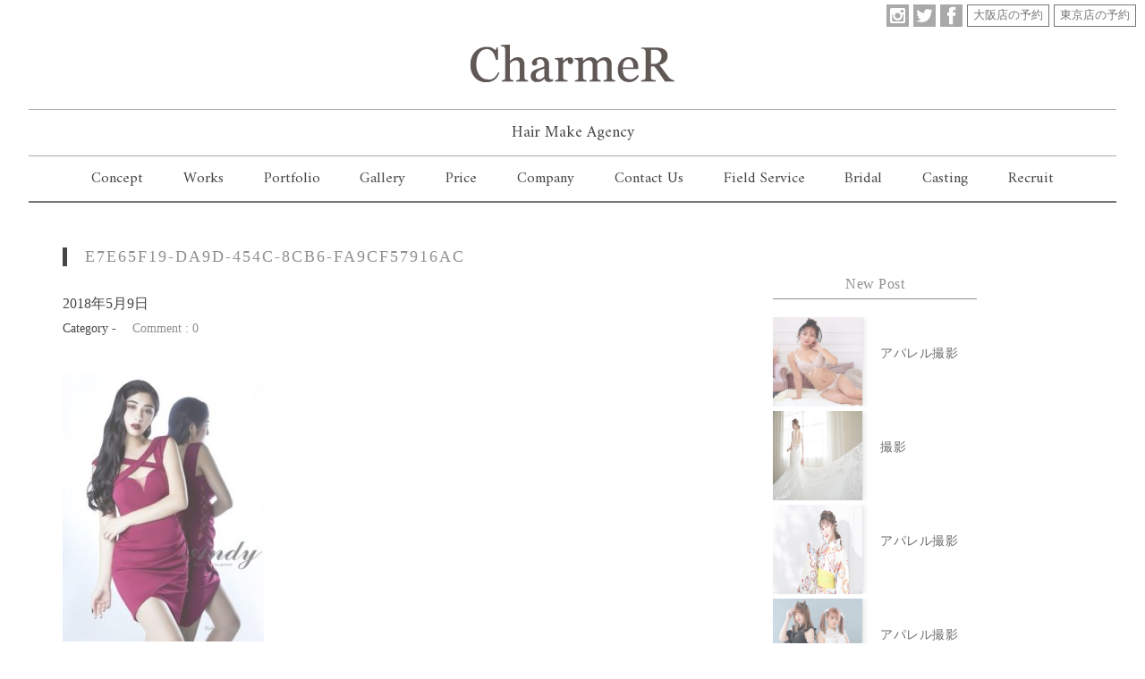

--- FILE ---
content_type: text/html; charset=UTF-8
request_url: https://hairmake-charmer.com/2018/05/09/%E3%83%89%E3%83%AC%E3%82%B9%E6%92%AE%E5%BD%B1/e7e65f19-da9d-454c-8cb6-fa9cf57916ac/
body_size: 7083
content:
<!DOCTYPE html>
<html lang="ja"><head>
<meta charset="UTF-8">
<meta name="viewport" content="width=device-width,initial-scale=1.0">
<title>E7E65F19-DA9D-454C-8CB6-FA9CF57916AC | CharmeR Hair Make AgencyCharmeR Hair Make Agency</title>
<link rel="stylesheet" type="text/css" href="https://hairmake-charmer.com/wp-content/themes/charmer/css/common.css?var=1768952875">
<link rel="stylesheet" href="https://hairmake-charmer.com/wp-content/themes/charmer/style.css?var=1768952875">
<link rel="stylesheet" href="https://hairmake-charmer.com/wp-content/themes/charmer/css/slick.css" />
<link rel="stylesheet" href="https://hairmake-charmer.com/wp-content/themes/charmer/css/slick-theme.css" />
<link rel="stylesheet" href="https://hairmake-charmer.com/wp-content/themes/charmer/css/aos.css" />
<link rel="stylesheet" href="https://hairmake-charmer.com/wp-content/themes/charmer/css/lightgallery.min.css">
<link rel="stylesheet" href="https://maxcdn.bootstrapcdn.com/font-awesome/4.6.1/css/font-awesome.min.css">
<link rel="shortcut icon" href="https://hairmake-charmer.com/wp-content/themes/charmer/img/top/icon.ico">
<!-- AmiriとHeebo:100の2種類font -->
<link href="https://fonts.googleapis.com/css?family=Amiri|Josefin+Sans:100" rel="stylesheet">

		<!-- All in One SEO 4.9.3 - aioseo.com -->
	<meta name="robots" content="max-image-preview:large" />
	<meta name="author" content="charmer_staff"/>
	<link rel="canonical" href="https://hairmake-charmer.com/2018/05/09/%e3%83%89%e3%83%ac%e3%82%b9%e6%92%ae%e5%bd%b1/e7e65f19-da9d-454c-8cb6-fa9cf57916ac/" />
	<meta name="generator" content="All in One SEO (AIOSEO) 4.9.3" />
		<meta property="og:locale" content="ja_JP" />
		<meta property="og:site_name" content="CharmeR Hair Make Agency" />
		<meta property="og:type" content="article" />
		<meta property="og:title" content="E7E65F19-DA9D-454C-8CB6-FA9CF57916AC | CharmeR Hair Make Agency" />
		<meta property="og:url" content="https://hairmake-charmer.com/2018/05/09/%e3%83%89%e3%83%ac%e3%82%b9%e6%92%ae%e5%bd%b1/e7e65f19-da9d-454c-8cb6-fa9cf57916ac/" />
		<meta property="fb:admins" content="100002209611639" />
		<meta property="og:image" content="https://hairmake-charmer.com/wp-content/uploads/2018/05/E7E65F19-DA9D-454C-8CB6-FA9CF57916AC.jpeg" />
		<meta property="og:image:secure_url" content="https://hairmake-charmer.com/wp-content/uploads/2018/05/E7E65F19-DA9D-454C-8CB6-FA9CF57916AC.jpeg" />
		<meta property="og:image:width" content="400" />
		<meta property="og:image:height" content="533" />
		<meta property="article:published_time" content="2018-05-09T05:06:06+00:00" />
		<meta property="article:modified_time" content="2018-05-09T05:22:36+00:00" />
		<meta property="article:publisher" content="https://www.facebook.com/-118190605553170/" />
		<meta name="twitter:card" content="summary" />
		<meta name="twitter:title" content="E7E65F19-DA9D-454C-8CB6-FA9CF57916AC | CharmeR Hair Make Agency" />
		<meta name="twitter:image" content="https://hairmake-charmer.com/wp-content/uploads/2018/05/E7E65F19-DA9D-454C-8CB6-FA9CF57916AC.jpeg" />
		<script type="application/ld+json" class="aioseo-schema">
			{"@context":"https:\/\/schema.org","@graph":[{"@type":"BreadcrumbList","@id":"https:\/\/hairmake-charmer.com\/2018\/05\/09\/%e3%83%89%e3%83%ac%e3%82%b9%e6%92%ae%e5%bd%b1\/e7e65f19-da9d-454c-8cb6-fa9cf57916ac\/#breadcrumblist","itemListElement":[{"@type":"ListItem","@id":"https:\/\/hairmake-charmer.com#listItem","position":1,"name":"Home","item":"https:\/\/hairmake-charmer.com","nextItem":{"@type":"ListItem","@id":"https:\/\/hairmake-charmer.com\/2018\/05\/09\/%e3%83%89%e3%83%ac%e3%82%b9%e6%92%ae%e5%bd%b1\/e7e65f19-da9d-454c-8cb6-fa9cf57916ac\/#listItem","name":"E7E65F19-DA9D-454C-8CB6-FA9CF57916AC"}},{"@type":"ListItem","@id":"https:\/\/hairmake-charmer.com\/2018\/05\/09\/%e3%83%89%e3%83%ac%e3%82%b9%e6%92%ae%e5%bd%b1\/e7e65f19-da9d-454c-8cb6-fa9cf57916ac\/#listItem","position":2,"name":"E7E65F19-DA9D-454C-8CB6-FA9CF57916AC","previousItem":{"@type":"ListItem","@id":"https:\/\/hairmake-charmer.com#listItem","name":"Home"}}]},{"@type":"ItemPage","@id":"https:\/\/hairmake-charmer.com\/2018\/05\/09\/%e3%83%89%e3%83%ac%e3%82%b9%e6%92%ae%e5%bd%b1\/e7e65f19-da9d-454c-8cb6-fa9cf57916ac\/#itempage","url":"https:\/\/hairmake-charmer.com\/2018\/05\/09\/%e3%83%89%e3%83%ac%e3%82%b9%e6%92%ae%e5%bd%b1\/e7e65f19-da9d-454c-8cb6-fa9cf57916ac\/","name":"E7E65F19-DA9D-454C-8CB6-FA9CF57916AC | CharmeR Hair Make Agency","inLanguage":"ja","isPartOf":{"@id":"https:\/\/hairmake-charmer.com\/#website"},"breadcrumb":{"@id":"https:\/\/hairmake-charmer.com\/2018\/05\/09\/%e3%83%89%e3%83%ac%e3%82%b9%e6%92%ae%e5%bd%b1\/e7e65f19-da9d-454c-8cb6-fa9cf57916ac\/#breadcrumblist"},"author":{"@id":"https:\/\/hairmake-charmer.com\/author\/charmer_staff\/#author"},"creator":{"@id":"https:\/\/hairmake-charmer.com\/author\/charmer_staff\/#author"},"datePublished":"2018-05-09T14:06:06+09:00","dateModified":"2018-05-09T14:22:36+09:00"},{"@type":"Organization","@id":"https:\/\/hairmake-charmer.com\/#organization","name":"CharmeR Hair Make Agency","description":"CHARMER Hair Make Agency","url":"https:\/\/hairmake-charmer.com\/"},{"@type":"Person","@id":"https:\/\/hairmake-charmer.com\/author\/charmer_staff\/#author","url":"https:\/\/hairmake-charmer.com\/author\/charmer_staff\/","name":"charmer_staff","image":{"@type":"ImageObject","@id":"https:\/\/hairmake-charmer.com\/2018\/05\/09\/%e3%83%89%e3%83%ac%e3%82%b9%e6%92%ae%e5%bd%b1\/e7e65f19-da9d-454c-8cb6-fa9cf57916ac\/#authorImage","url":"https:\/\/secure.gravatar.com\/avatar\/205fce6366f091c15265b8d65e3d2c9f5197906de26924d7fc48540cf3decd4a?s=96&d=mm&r=g","width":96,"height":96,"caption":"charmer_staff"}},{"@type":"WebSite","@id":"https:\/\/hairmake-charmer.com\/#website","url":"https:\/\/hairmake-charmer.com\/","name":"CharmeR Hair Make Agency","description":"CHARMER Hair Make Agency","inLanguage":"ja","publisher":{"@id":"https:\/\/hairmake-charmer.com\/#organization"}}]}
		</script>
		<!-- All in One SEO -->

<link rel="alternate" type="application/rss+xml" title="CharmeR Hair Make Agency &raquo; E7E65F19-DA9D-454C-8CB6-FA9CF57916AC のコメントのフィード" href="https://hairmake-charmer.com/2018/05/09/%e3%83%89%e3%83%ac%e3%82%b9%e6%92%ae%e5%bd%b1/e7e65f19-da9d-454c-8cb6-fa9cf57916ac/feed/" />
<link rel="alternate" title="oEmbed (JSON)" type="application/json+oembed" href="https://hairmake-charmer.com/wp-json/oembed/1.0/embed?url=https%3A%2F%2Fhairmake-charmer.com%2F2018%2F05%2F09%2F%25e3%2583%2589%25e3%2583%25ac%25e3%2582%25b9%25e6%2592%25ae%25e5%25bd%25b1%2Fe7e65f19-da9d-454c-8cb6-fa9cf57916ac%2F" />
<link rel="alternate" title="oEmbed (XML)" type="text/xml+oembed" href="https://hairmake-charmer.com/wp-json/oembed/1.0/embed?url=https%3A%2F%2Fhairmake-charmer.com%2F2018%2F05%2F09%2F%25e3%2583%2589%25e3%2583%25ac%25e3%2582%25b9%25e6%2592%25ae%25e5%25bd%25b1%2Fe7e65f19-da9d-454c-8cb6-fa9cf57916ac%2F&#038;format=xml" />
<style id='wp-img-auto-sizes-contain-inline-css' type='text/css'>
img:is([sizes=auto i],[sizes^="auto," i]){contain-intrinsic-size:3000px 1500px}
/*# sourceURL=wp-img-auto-sizes-contain-inline-css */
</style>
<link rel='stylesheet' id='sbi_styles-css' href='https://hairmake-charmer.com/wp-content/plugins/instagram-feed/css/sbi-styles.min.css?ver=6.10.0' type='text/css' media='all' />
<style id='wp-emoji-styles-inline-css' type='text/css'>

	img.wp-smiley, img.emoji {
		display: inline !important;
		border: none !important;
		box-shadow: none !important;
		height: 1em !important;
		width: 1em !important;
		margin: 0 0.07em !important;
		vertical-align: -0.1em !important;
		background: none !important;
		padding: 0 !important;
	}
/*# sourceURL=wp-emoji-styles-inline-css */
</style>
<style id='wp-block-library-inline-css' type='text/css'>
:root{--wp-block-synced-color:#7a00df;--wp-block-synced-color--rgb:122,0,223;--wp-bound-block-color:var(--wp-block-synced-color);--wp-editor-canvas-background:#ddd;--wp-admin-theme-color:#007cba;--wp-admin-theme-color--rgb:0,124,186;--wp-admin-theme-color-darker-10:#006ba1;--wp-admin-theme-color-darker-10--rgb:0,107,160.5;--wp-admin-theme-color-darker-20:#005a87;--wp-admin-theme-color-darker-20--rgb:0,90,135;--wp-admin-border-width-focus:2px}@media (min-resolution:192dpi){:root{--wp-admin-border-width-focus:1.5px}}.wp-element-button{cursor:pointer}:root .has-very-light-gray-background-color{background-color:#eee}:root .has-very-dark-gray-background-color{background-color:#313131}:root .has-very-light-gray-color{color:#eee}:root .has-very-dark-gray-color{color:#313131}:root .has-vivid-green-cyan-to-vivid-cyan-blue-gradient-background{background:linear-gradient(135deg,#00d084,#0693e3)}:root .has-purple-crush-gradient-background{background:linear-gradient(135deg,#34e2e4,#4721fb 50%,#ab1dfe)}:root .has-hazy-dawn-gradient-background{background:linear-gradient(135deg,#faaca8,#dad0ec)}:root .has-subdued-olive-gradient-background{background:linear-gradient(135deg,#fafae1,#67a671)}:root .has-atomic-cream-gradient-background{background:linear-gradient(135deg,#fdd79a,#004a59)}:root .has-nightshade-gradient-background{background:linear-gradient(135deg,#330968,#31cdcf)}:root .has-midnight-gradient-background{background:linear-gradient(135deg,#020381,#2874fc)}:root{--wp--preset--font-size--normal:16px;--wp--preset--font-size--huge:42px}.has-regular-font-size{font-size:1em}.has-larger-font-size{font-size:2.625em}.has-normal-font-size{font-size:var(--wp--preset--font-size--normal)}.has-huge-font-size{font-size:var(--wp--preset--font-size--huge)}.has-text-align-center{text-align:center}.has-text-align-left{text-align:left}.has-text-align-right{text-align:right}.has-fit-text{white-space:nowrap!important}#end-resizable-editor-section{display:none}.aligncenter{clear:both}.items-justified-left{justify-content:flex-start}.items-justified-center{justify-content:center}.items-justified-right{justify-content:flex-end}.items-justified-space-between{justify-content:space-between}.screen-reader-text{border:0;clip-path:inset(50%);height:1px;margin:-1px;overflow:hidden;padding:0;position:absolute;width:1px;word-wrap:normal!important}.screen-reader-text:focus{background-color:#ddd;clip-path:none;color:#444;display:block;font-size:1em;height:auto;left:5px;line-height:normal;padding:15px 23px 14px;text-decoration:none;top:5px;width:auto;z-index:100000}html :where(.has-border-color){border-style:solid}html :where([style*=border-top-color]){border-top-style:solid}html :where([style*=border-right-color]){border-right-style:solid}html :where([style*=border-bottom-color]){border-bottom-style:solid}html :where([style*=border-left-color]){border-left-style:solid}html :where([style*=border-width]){border-style:solid}html :where([style*=border-top-width]){border-top-style:solid}html :where([style*=border-right-width]){border-right-style:solid}html :where([style*=border-bottom-width]){border-bottom-style:solid}html :where([style*=border-left-width]){border-left-style:solid}html :where(img[class*=wp-image-]){height:auto;max-width:100%}:where(figure){margin:0 0 1em}html :where(.is-position-sticky){--wp-admin--admin-bar--position-offset:var(--wp-admin--admin-bar--height,0px)}@media screen and (max-width:600px){html :where(.is-position-sticky){--wp-admin--admin-bar--position-offset:0px}}

/*# sourceURL=wp-block-library-inline-css */
</style>
<style id='classic-theme-styles-inline-css' type='text/css'>
/*! This file is auto-generated */
.wp-block-button__link{color:#fff;background-color:#32373c;border-radius:9999px;box-shadow:none;text-decoration:none;padding:calc(.667em + 2px) calc(1.333em + 2px);font-size:1.125em}.wp-block-file__button{background:#32373c;color:#fff;text-decoration:none}
/*# sourceURL=/wp-includes/css/classic-themes.min.css */
</style>
<link rel='stylesheet' id='contact-form-7-css' href='https://hairmake-charmer.com/wp-content/plugins/contact-form-7/includes/css/styles.css?ver=5.1.6' type='text/css' media='all' />
<script type="text/javascript" src="https://hairmake-charmer.com/wp-content/themes/charmer/js/jquery-1.11.2.min.js?ver=6.9" id="jquery-js"></script>
<script type="text/javascript" src="https://hairmake-charmer.com/wp-content/themes/charmer/js/jquery-migrate-1.2.1.min.js?ver=6.9" id="jquery-mig-js"></script>
<link rel="https://api.w.org/" href="https://hairmake-charmer.com/wp-json/" /><link rel="alternate" title="JSON" type="application/json" href="https://hairmake-charmer.com/wp-json/wp/v2/media/490" /><link rel="EditURI" type="application/rsd+xml" title="RSD" href="https://hairmake-charmer.com/xmlrpc.php?rsd" />
<meta name="generator" content="WordPress 6.9" />
<link rel='shortlink' href='https://hairmake-charmer.com/?p=490' />
<link rel="icon" href="https://hairmake-charmer.com/wp-content/uploads/2025/03/cropped-favicon-32x32.png" sizes="32x32" />
<link rel="icon" href="https://hairmake-charmer.com/wp-content/uploads/2025/03/cropped-favicon-192x192.png" sizes="192x192" />
<link rel="apple-touch-icon" href="https://hairmake-charmer.com/wp-content/uploads/2025/03/cropped-favicon-180x180.png" />
<meta name="msapplication-TileImage" content="https://hairmake-charmer.com/wp-content/uploads/2025/03/cropped-favicon-270x270.png" />
		<style type="text/css" id="wp-custom-css">
			/*
ここに独自の CSS を追加することができます。

詳しくは上のヘルプアイコンをクリックしてください。
*/

span.h2_att {
    font-size: 12px;
    margin-left: 15px;
}		</style>
		</head>
<body>
<header>
    <h1><a href="https://hairmake-charmer.com/"><img src="https://hairmake-charmer.com/wp-content/themes/charmer/img/header/logo.png" alt="ヘアメイク事務所 CharmeR 東京•大阪を中心に"></a></h1>
<div class="sns">
<ul>
    <li><a href="https://www.instagram.com/hairmakesaloncharmer/" target=”_blank”><img src="https://hairmake-charmer.com/wp-content/themes/charmer/img/header/head_insta.jpg" alt=" CharmeRのInstagram"></a></li>
    <li><a href="https://twitter.com/charmerhairmake" target=”_blank”><img src="https://hairmake-charmer.com/wp-content/themes/charmer/img/header/head_tw.jpg" alt=" CharmeRのTwitter"></a></li>
    <li><a href="https://www.facebook.com/CHARMERHairMakeAgency-192572187492280/?fref=ts" target=”_blank”><img src="https://hairmake-charmer.com/wp-content/themes/charmer/img/header/head_fb.jpg" alt=" CharmeRのFacebook"></a></li>
    <li class="reserve"><a href="https://beauty.hotpepper.jp/smartphone/slnH000230084/" title="ホットペッパー心斎橋店" target=”_blank”>大阪店の予約</a></li>
    <li class="reserve"><a href="https://beauty.hotpepper.jp/smartphone/slnH000334123/" title="ホットペッパー新宿店" target=”_blank”>東京店の予約</a></li>

</ul>
</div>
<h2>Hair Make Agency</h2>
<nav>
    <ul class="topnav">
        <li><a href="https://hairmake-charmer.com/concept">Concept</a></li>
        <li><a href="https://hairmake-charmer.com/works">Works</a></li>
        <li><a href="https://hairmake-charmer.com/portfolio">Portfolio</a></li>
        <li><a href="https://hairmake-charmer.com/gallery">Gallery</a></li>
        <li><a href="https://hairmake-charmer.com/price">Price</a></li>
        <li><a href="https://hairmake-charmer.com/company">Company</a></li>
        <li><a href="https://hairmake-charmer.com/office_contact">Contact Us</a></li>
        <li><a href="https://hairmake-charmer.com/fieldservice">Field Service</a></li>
        <li><a href="https://hairmake-charmer.com/wedding">Bridal</a></li>
        <li><a href="https://hairmake-charmer.com/casting">Casting</a></li>
        <li><a href="https://hairmake-charmer.com/recruit">Recruit</a></li>
        </ul>
</nav>
</header><!-- /header --><!-- main -->
<div class="wh_bg mt30 mb40 clearfix">
<div id="blog_area" class="clearfix">
<div class="left">
<article>
<div id="post-490" class="post-490 attachment type-attachment status-inherit hentry">
<h2 class="article_ttl entry-title"><a href="https://hairmake-charmer.com/2018/05/09/%e3%83%89%e3%83%ac%e3%82%b9%e6%92%ae%e5%bd%b1/e7e65f19-da9d-454c-8cb6-fa9cf57916ac/">E7E65F19-DA9D-454C-8CB6-FA9CF57916AC</a></h2>
<p class="post-date">2018年5月9日</p>
<p  class="post-meta article_text"><span class="category">Category - </span>
<span class="comment-num"><a href="https://hairmake-charmer.com/2018/05/09/%e3%83%89%e3%83%ac%e3%82%b9%e6%92%ae%e5%bd%b1/e7e65f19-da9d-454c-8cb6-fa9cf57916ac/#respond">Comment : 0</a></span></p>
<p  class="article_text">
	</p>

<div class="post-meta">
<p class="attachment"><a href='https://hairmake-charmer.com/wp-content/uploads/2018/05/E7E65F19-DA9D-454C-8CB6-FA9CF57916AC.jpeg'><img fetchpriority="high" decoding="async" width="225" height="300" src="https://hairmake-charmer.com/wp-content/uploads/2018/05/E7E65F19-DA9D-454C-8CB6-FA9CF57916AC-225x300.jpeg" class="attachment-medium size-medium" alt="" srcset="https://hairmake-charmer.com/wp-content/uploads/2018/05/E7E65F19-DA9D-454C-8CB6-FA9CF57916AC-225x300.jpeg 225w, https://hairmake-charmer.com/wp-content/uploads/2018/05/E7E65F19-DA9D-454C-8CB6-FA9CF57916AC.jpeg 400w" sizes="(max-width: 225px) 100vw, 225px" /></a></p>
</div>
</p>
 <p class="footer-post-meta">
</p>
</div>
 <!-- post navigation -->
<div class="navigation">
</div>
<!-- /post navigation -->
 
<!-- You can start editing here. -->


			<!-- If comments are open, but there are no comments. -->

	
	<div id="respond" class="comment-respond">
		<h3 id="reply-title" class="comment-reply-title">コメントを残す <small><a rel="nofollow" id="cancel-comment-reply-link" href="/2018/05/09/%E3%83%89%E3%83%AC%E3%82%B9%E6%92%AE%E5%BD%B1/e7e65f19-da9d-454c-8cb6-fa9cf57916ac/#respond" style="display:none;">コメントをキャンセル</a></small></h3><form action="https://hairmake-charmer.com/wp-comments-post.php" method="post" id="commentform" class="comment-form"><p class="comment-notes"><span id="email-notes">メールアドレスが公開されることはありません。</span> <span class="required-field-message"><span class="required">※</span> が付いている欄は必須項目です</span></p><p class="comment-form-comment"><label for="comment">コメント <span class="required">※</span></label> <textarea id="comment" name="comment" cols="45" rows="8" maxlength="65525" required="required"></textarea></p><p class="comment-form-author"><label for="author">名前 <span class="required">※</span></label> <input id="author" name="author" type="text" value="" size="30" maxlength="245" autocomplete="name" required="required" /></p>
<p class="comment-form-email"><label for="email">メール <span class="required">※</span></label> <input id="email" name="email" type="text" value="" size="30" maxlength="100" aria-describedby="email-notes" autocomplete="email" required="required" /></p>
<p class="comment-form-url"><label for="url">サイト</label> <input id="url" name="url" type="text" value="" size="30" maxlength="200" autocomplete="url" /></p>
<p class="comment-form-cookies-consent"><input id="wp-comment-cookies-consent" name="wp-comment-cookies-consent" type="checkbox" value="yes" /> <label for="wp-comment-cookies-consent">次回のコメントで使用するためブラウザーに自分の名前、メールアドレス、サイトを保存する。</label></p>
<p class="form-submit"><input name="submit" type="submit" id="submit" class="submit" value="コメントを送信" /> <input type='hidden' name='comment_post_ID' value='490' id='comment_post_ID' />
<input type='hidden' name='comment_parent' id='comment_parent' value='0' />
</p><p style="display: none !important;" class="akismet-fields-container" data-prefix="ak_"><label>&#916;<textarea name="ak_hp_textarea" cols="45" rows="8" maxlength="100"></textarea></label><input type="hidden" id="ak_js_1" name="ak_js" value="121"/><script>document.getElementById( "ak_js_1" ).setAttribute( "value", ( new Date() ).getTime() );</script></p></form>	</div><!-- #respond -->
	</article>
  </div>
  <div class="sidebar">
<ul>
	<li class="widget-container"><h3>New Post</h3>				<ul id="npcatch" class="npcatch">
										<li>
							<a href="https://hairmake-charmer.com/2022/12/07/%e3%82%a2%e3%83%91%e3%83%ac%e3%83%ab%e6%92%ae%e5%bd%b1-127/" title="アパレル撮影">
								<figure>
									<img src="https://hairmake-charmer.com/wp-content/uploads/2022/12/IMG_5735-855x1024.jpg" width="100" height="100" alt="アパレル撮影" title="アパレル撮影"/>
								</figure>
								<div class="detail">
									<span class="title">アパレル撮影</span>
																	</div>
							</a>
						</li>
					  						<li>
							<a href="https://hairmake-charmer.com/2022/07/10/%e6%92%ae%e5%bd%b1-52/" title="撮影">
								<figure>
									<img src="https://hairmake-charmer.com/wp-content/uploads/2022/07/IMG_2749-1024x682.jpg" width="100" height="100" alt="撮影" title="撮影"/>
								</figure>
								<div class="detail">
									<span class="title">撮影</span>
																	</div>
							</a>
						</li>
					  						<li>
							<a href="https://hairmake-charmer.com/2022/07/03/%e3%82%a2%e3%83%91%e3%83%ac%e3%83%ab%e6%92%ae%e5%bd%b1-126/" title="アパレル撮影">
								<figure>
									<img src="https://hairmake-charmer.com/wp-content/uploads/2022/07/4A2A8326-1024x683.jpg" width="100" height="100" alt="アパレル撮影" title="アパレル撮影"/>
								</figure>
								<div class="detail">
									<span class="title">アパレル撮影</span>
																	</div>
							</a>
						</li>
					  						<li>
							<a href="https://hairmake-charmer.com/2021/05/24/%e3%82%a2%e3%83%91%e3%83%ac%e3%83%ab%e6%92%ae%e5%bd%b1-125/" title="アパレル撮影">
								<figure>
									<img src="https://hairmake-charmer.com/wp-content/uploads/2021/05/S__51601429.jpg" width="100" height="100" alt="アパレル撮影" title="アパレル撮影"/>
								</figure>
								<div class="detail">
									<span class="title">アパレル撮影</span>
																	</div>
							</a>
						</li>
					  						<li>
							<a href="https://hairmake-charmer.com/2021/05/11/%e6%92%ae%e5%bd%b1-51/" title="撮影">
								<figure>
									<img src="https://hairmake-charmer.com/wp-content/uploads/2021/05/345213.jpg" width="100" height="100" alt="撮影" title="撮影"/>
								</figure>
								<div class="detail">
									<span class="title">撮影</span>
																	</div>
							</a>
						</li>
					  				</ul>
			</li><li class="widget-container"><form role="search" method="get" id="searchform" class="searchform" action="https://hairmake-charmer.com/">
				<div>
					<label class="screen-reader-text" for="s">検索:</label>
					<input type="text" value="" name="s" id="s" />
					<input type="submit" id="searchsubmit" value="検索" />
				</div>
			</form></li><li class="widget-container"><h3>ARCHIVES</h3>
			<ul>
					<li><a href='https://hairmake-charmer.com/2022/12/'>2022年12月</a>&nbsp;(1)</li>
	<li><a href='https://hairmake-charmer.com/2022/07/'>2022年7月</a>&nbsp;(2)</li>
	<li><a href='https://hairmake-charmer.com/2021/05/'>2021年5月</a>&nbsp;(2)</li>
	<li><a href='https://hairmake-charmer.com/2021/04/'>2021年4月</a>&nbsp;(2)</li>
	<li><a href='https://hairmake-charmer.com/2021/03/'>2021年3月</a>&nbsp;(1)</li>
	<li><a href='https://hairmake-charmer.com/2021/02/'>2021年2月</a>&nbsp;(3)</li>
	<li><a href='https://hairmake-charmer.com/2021/01/'>2021年1月</a>&nbsp;(10)</li>
	<li><a href='https://hairmake-charmer.com/2020/12/'>2020年12月</a>&nbsp;(1)</li>
	<li><a href='https://hairmake-charmer.com/2020/09/'>2020年9月</a>&nbsp;(2)</li>
	<li><a href='https://hairmake-charmer.com/2020/08/'>2020年8月</a>&nbsp;(3)</li>
	<li><a href='https://hairmake-charmer.com/2020/03/'>2020年3月</a>&nbsp;(1)</li>
	<li><a href='https://hairmake-charmer.com/2020/02/'>2020年2月</a>&nbsp;(1)</li>
	<li><a href='https://hairmake-charmer.com/2020/01/'>2020年1月</a>&nbsp;(1)</li>
	<li><a href='https://hairmake-charmer.com/2019/12/'>2019年12月</a>&nbsp;(2)</li>
	<li><a href='https://hairmake-charmer.com/2019/11/'>2019年11月</a>&nbsp;(5)</li>
	<li><a href='https://hairmake-charmer.com/2019/10/'>2019年10月</a>&nbsp;(5)</li>
	<li><a href='https://hairmake-charmer.com/2019/09/'>2019年9月</a>&nbsp;(3)</li>
	<li><a href='https://hairmake-charmer.com/2019/08/'>2019年8月</a>&nbsp;(4)</li>
	<li><a href='https://hairmake-charmer.com/2019/07/'>2019年7月</a>&nbsp;(4)</li>
	<li><a href='https://hairmake-charmer.com/2019/06/'>2019年6月</a>&nbsp;(5)</li>
	<li><a href='https://hairmake-charmer.com/2019/05/'>2019年5月</a>&nbsp;(6)</li>
	<li><a href='https://hairmake-charmer.com/2019/04/'>2019年4月</a>&nbsp;(15)</li>
	<li><a href='https://hairmake-charmer.com/2019/03/'>2019年3月</a>&nbsp;(3)</li>
	<li><a href='https://hairmake-charmer.com/2019/02/'>2019年2月</a>&nbsp;(11)</li>
	<li><a href='https://hairmake-charmer.com/2019/01/'>2019年1月</a>&nbsp;(16)</li>
	<li><a href='https://hairmake-charmer.com/2018/12/'>2018年12月</a>&nbsp;(23)</li>
	<li><a href='https://hairmake-charmer.com/2018/11/'>2018年11月</a>&nbsp;(22)</li>
	<li><a href='https://hairmake-charmer.com/2018/10/'>2018年10月</a>&nbsp;(10)</li>
	<li><a href='https://hairmake-charmer.com/2018/09/'>2018年9月</a>&nbsp;(16)</li>
	<li><a href='https://hairmake-charmer.com/2018/08/'>2018年8月</a>&nbsp;(11)</li>
	<li><a href='https://hairmake-charmer.com/2018/07/'>2018年7月</a>&nbsp;(23)</li>
	<li><a href='https://hairmake-charmer.com/2018/06/'>2018年6月</a>&nbsp;(25)</li>
	<li><a href='https://hairmake-charmer.com/2018/05/'>2018年5月</a>&nbsp;(22)</li>
	<li><a href='https://hairmake-charmer.com/2017/10/'>2017年10月</a>&nbsp;(4)</li>
	<li><a href='https://hairmake-charmer.com/2017/09/'>2017年9月</a>&nbsp;(13)</li>
	<li><a href='https://hairmake-charmer.com/2017/08/'>2017年8月</a>&nbsp;(7)</li>
	<li><a href='https://hairmake-charmer.com/2017/07/'>2017年7月</a>&nbsp;(4)</li>
			</ul>

			</li></ul>

				</div><!-- /#side -->
</div>
  </div>
  <footer>
<div id="bottom">
<h2>大阪、ミナミ・心斎橋のセットサロン【CharmeR】(シャルメ)。<br>出張ヘアメイクやブライダルヘアメイクのご予約も承り中です。</h2>
<div class="clearfix">
<nav>
    <ul>
        <li><a href="https://hairmake-charmer.com/concept">Concept</a></li>
        <li><a href="https://hairmake-charmer.com/works">Works</a></li>
        <li><a href="https://hairmake-charmer.com/portfolio">Portfolio</a></li>
        <li><a href="https://hairmake-charmer.com/gallery">Gallery</a></li>
        <li><a href="https://hairmake-charmer.com/price">Price</a></li>
        <li><a href="https://hairmake-charmer.com/company">Company</a></li>
        <li><a href="https://hairmake-charmer.com/office_contact">Contact Us</a></li>
        <li><a href="https://hairmake-charmer.com/fieldservice">Field Service</a></li>
        <li><a href="https://hairmake-charmer.com/wedding">Bridal</a></li>
        <li><a href="https://hairmake-charmer.com/casting">Casting</a></li>
        <li><a href="https://hairmake-charmer.com/recruit">Recruit</a></li>
    </ul>
    </nav>
<p>Copyright&copy;2017 CharmeR</p>
</div>
</div>
 <h3><a href="https://hairmake-charmer.com/"><img src="https://hairmake-charmer.com/wp-content/themes/charmer/img/top/bottom_logo.png" alt="ヘアメイク事務所 CharmeR 東京•大阪を中心に"></a></h3>
   <p id="pageTop"><a href="#top">
<img src="https://hairmake-charmer.com/wp-content/themes/charmer/img/common/totop.png" alt="トップへ戻る" />
</a></p>
</footer>
<script src="https://code.jquery.com/jquery-1.12.0.min.js"></script>
<script>
$(document).ready(function() {
  $('body').hide().fadeIn(4000);
});
</script>
<script type="text/javascript" src="https://hairmake-charmer.com/wp-content/themes/charmer/js/slick.min.js"></script>
<script>
$(function(){
$('.slider_top').slick({
autoplay:true,
autoplaySpeed:4000,
infinite: true,
dots:true,
fade: true,
arrows: false,
});
}); 
</script>
<script type="text/javascript" src="https://hairmake-charmer.com/wp-content/themes/charmer/js/aos.js"></script>

    <script>
    AOS.init();
</script>
<script type="text/javascript" src="https://hairmake-charmer.com/wp-content/themes/charmer/js/gallery.js"></script>
<script type="text/javascript" src="https://hairmake-charmer.com/wp-content/themes/charmer/js/to-top.js"></script>
<script type="text/javascript" src="https://hairmake-charmer.com/wp-content/themes/charmer/js/smoothscroll.js"></script>
</body>
</html>

--- FILE ---
content_type: text/html; charset=UTF-8
request_url: https://hairmake-charmer.com/wp-content/themes/charmer/js/jquery-1.11.2.min.js?ver=6.9
body_size: 7565
content:
  <!DOCTYPE html>
<html lang="ja"><head>
<meta charset="UTF-8">
<meta name="viewport" content="width=device-width,initial-scale=1.0">
<title>ヘアメイク事務所【CharmeR】 東京•大阪を中心にCharmeR Hair Make Agency</title>
<link rel="stylesheet" type="text/css" href="https://hairmake-charmer.com/wp-content/themes/charmer/css/common.css?var=1768952876">
<link rel="stylesheet" href="https://hairmake-charmer.com/wp-content/themes/charmer/style.css?var=1768952876">
<link rel="stylesheet" href="https://hairmake-charmer.com/wp-content/themes/charmer/css/slick.css" />
<link rel="stylesheet" href="https://hairmake-charmer.com/wp-content/themes/charmer/css/slick-theme.css" />
<link rel="stylesheet" href="https://hairmake-charmer.com/wp-content/themes/charmer/css/aos.css" />
<link rel="stylesheet" href="https://hairmake-charmer.com/wp-content/themes/charmer/css/lightgallery.min.css">
<link rel="stylesheet" href="https://maxcdn.bootstrapcdn.com/font-awesome/4.6.1/css/font-awesome.min.css">
<link rel="shortcut icon" href="https://hairmake-charmer.com/wp-content/themes/charmer/img/top/icon.ico">
<!-- AmiriとHeebo:100の2種類font -->
<link href="https://fonts.googleapis.com/css?family=Amiri|Josefin+Sans:100" rel="stylesheet">
<!--jQuary読み込み-->
<script type="text/javascript" src="https://ajax.googleapis.com/ajax/libs/jquery/1.8.2/jquery.min.js"></script>

<!-- 初回訪問時のみモーダルウィンドウ -->
<script type="text/javascript" src="https://hairmake-charmer.com/wp-content/themes/charmer/js/jquery.cookie.js"></script>
<script type="text/javascript" src="https://hairmake-charmer.com/wp-content/themes/charmer/js/modalSelectSite.js"></script>
<script type="text/javascript" src="https://hairmake-charmer.com/wp-content/themes/charmer/js/slick.min.js"></script>
<script>
$(function(){
$('.slider_top').slick({
autoplay:true,
autoplaySpeed:3000,
speed: 1000,
infinite: true,
dots:true,
fade: true,
arrows: false,
pauseOnHover: false,
});
});
</script>
<script type="text/javascript" src="https://hairmake-charmer.com/wp-content/themes/charmer/js/to-top.js"></script>
<script type="text/javascript" src="https://hairmake-charmer.com/wp-content/themes/charmer/js/smoothscroll.js"></script>


		<!-- All in One SEO 4.9.3 - aioseo.com -->
	<meta name="description" content="ヘアメイク事務所【CHARMER】 は、東京・大阪を中心に広告撮影・ショー・TV・ブライダルな どで活動するヘアメイク事務所です。低予算での出張へアメイク・ヘアメイク派遣も可能です。お気軽にお問い合わせ下さい。" />
	<meta name="robots" content="max-image-preview:large" />
	<link rel="canonical" href="https://hairmake-charmer.com/" />
	<meta name="generator" content="All in One SEO (AIOSEO) 4.9.3" />
		<meta property="og:locale" content="ja_JP" />
		<meta property="og:site_name" content="CharmeR Hair Make Agency" />
		<meta property="og:type" content="website" />
		<meta property="og:title" content="ヘアメイク事務所【CharmeR】 東京•大阪を中心に" />
		<meta property="og:description" content="ヘアメイク事務所【CHARMER】 は、東京・大阪を中心に広告撮影・ショー・TV・ブライダルな どで活動するヘアメイク事務所です。低予算での出張へアメイク・ヘアメイク派遣も可能です。お気軽にお問い合わせ下さい。" />
		<meta property="og:url" content="https://hairmake-charmer.com/" />
		<meta property="fb:admins" content="100002209611639" />
		<meta name="twitter:card" content="summary" />
		<meta name="twitter:title" content="ヘアメイク事務所【CharmeR】 東京•大阪を中心に" />
		<meta name="twitter:description" content="ヘアメイク事務所【CHARMER】 は、東京・大阪を中心に広告撮影・ショー・TV・ブライダルな どで活動するヘアメイク事務所です。低予算での出張へアメイク・ヘアメイク派遣も可能です。お気軽にお問い合わせ下さい。" />
		<script type="application/ld+json" class="aioseo-schema">
			{"@context":"https:\/\/schema.org","@graph":[{"@type":"BreadcrumbList","@id":"https:\/\/hairmake-charmer.com\/#breadcrumblist","itemListElement":[{"@type":"ListItem","@id":"https:\/\/hairmake-charmer.com#listItem","position":1,"name":"Home"}]},{"@type":"Organization","@id":"https:\/\/hairmake-charmer.com\/#organization","name":"CharmeR Hair Make Agency","description":"CHARMER Hair Make Agency","url":"https:\/\/hairmake-charmer.com\/"},{"@type":"WebPage","@id":"https:\/\/hairmake-charmer.com\/#webpage","url":"https:\/\/hairmake-charmer.com\/","name":"\u30d8\u30a2\u30e1\u30a4\u30af\u4e8b\u52d9\u6240\u3010CharmeR\u3011 \u6771\u4eac\u2022\u5927\u962a\u3092\u4e2d\u5fc3\u306b","description":"\u30d8\u30a2\u30e1\u30a4\u30af\u4e8b\u52d9\u6240\u3010CHARMER\u3011 \u306f\u3001\u6771\u4eac\u30fb\u5927\u962a\u3092\u4e2d\u5fc3\u306b\u5e83\u544a\u64ae\u5f71\u30fb\u30b7\u30e7\u30fc\u30fbTV\u30fb\u30d6\u30e9\u30a4\u30c0\u30eb\u306a \u3069\u3067\u6d3b\u52d5\u3059\u308b\u30d8\u30a2\u30e1\u30a4\u30af\u4e8b\u52d9\u6240\u3067\u3059\u3002\u4f4e\u4e88\u7b97\u3067\u306e\u51fa\u5f35\u3078\u30a2\u30e1\u30a4\u30af\u30fb\u30d8\u30a2\u30e1\u30a4\u30af\u6d3e\u9063\u3082\u53ef\u80fd\u3067\u3059\u3002\u304a\u6c17\u8efd\u306b\u304a\u554f\u3044\u5408\u308f\u305b\u4e0b\u3055\u3044\u3002","inLanguage":"ja","isPartOf":{"@id":"https:\/\/hairmake-charmer.com\/#website"},"breadcrumb":{"@id":"https:\/\/hairmake-charmer.com\/#breadcrumblist"},"datePublished":"2017-09-11T18:12:54+09:00","dateModified":"2017-09-11T18:12:54+09:00"},{"@type":"WebSite","@id":"https:\/\/hairmake-charmer.com\/#website","url":"https:\/\/hairmake-charmer.com\/","name":"CharmeR Hair Make Agency","description":"CHARMER Hair Make Agency","inLanguage":"ja","publisher":{"@id":"https:\/\/hairmake-charmer.com\/#organization"}}]}
		</script>
		<!-- All in One SEO -->

<link rel="alternate" title="oEmbed (JSON)" type="application/json+oembed" href="https://hairmake-charmer.com/wp-json/oembed/1.0/embed?url=https%3A%2F%2Fhairmake-charmer.com%2F" />
<link rel="alternate" title="oEmbed (XML)" type="text/xml+oembed" href="https://hairmake-charmer.com/wp-json/oembed/1.0/embed?url=https%3A%2F%2Fhairmake-charmer.com%2F&#038;format=xml" />
<style id='wp-img-auto-sizes-contain-inline-css' type='text/css'>
img:is([sizes=auto i],[sizes^="auto," i]){contain-intrinsic-size:3000px 1500px}
/*# sourceURL=wp-img-auto-sizes-contain-inline-css */
</style>
<link rel='stylesheet' id='sbi_styles-css' href='https://hairmake-charmer.com/wp-content/plugins/instagram-feed/css/sbi-styles.min.css?ver=6.10.0' type='text/css' media='all' />
<style id='wp-emoji-styles-inline-css' type='text/css'>

	img.wp-smiley, img.emoji {
		display: inline !important;
		border: none !important;
		box-shadow: none !important;
		height: 1em !important;
		width: 1em !important;
		margin: 0 0.07em !important;
		vertical-align: -0.1em !important;
		background: none !important;
		padding: 0 !important;
	}
/*# sourceURL=wp-emoji-styles-inline-css */
</style>
<style id='wp-block-library-inline-css' type='text/css'>
:root{--wp-block-synced-color:#7a00df;--wp-block-synced-color--rgb:122,0,223;--wp-bound-block-color:var(--wp-block-synced-color);--wp-editor-canvas-background:#ddd;--wp-admin-theme-color:#007cba;--wp-admin-theme-color--rgb:0,124,186;--wp-admin-theme-color-darker-10:#006ba1;--wp-admin-theme-color-darker-10--rgb:0,107,160.5;--wp-admin-theme-color-darker-20:#005a87;--wp-admin-theme-color-darker-20--rgb:0,90,135;--wp-admin-border-width-focus:2px}@media (min-resolution:192dpi){:root{--wp-admin-border-width-focus:1.5px}}.wp-element-button{cursor:pointer}:root .has-very-light-gray-background-color{background-color:#eee}:root .has-very-dark-gray-background-color{background-color:#313131}:root .has-very-light-gray-color{color:#eee}:root .has-very-dark-gray-color{color:#313131}:root .has-vivid-green-cyan-to-vivid-cyan-blue-gradient-background{background:linear-gradient(135deg,#00d084,#0693e3)}:root .has-purple-crush-gradient-background{background:linear-gradient(135deg,#34e2e4,#4721fb 50%,#ab1dfe)}:root .has-hazy-dawn-gradient-background{background:linear-gradient(135deg,#faaca8,#dad0ec)}:root .has-subdued-olive-gradient-background{background:linear-gradient(135deg,#fafae1,#67a671)}:root .has-atomic-cream-gradient-background{background:linear-gradient(135deg,#fdd79a,#004a59)}:root .has-nightshade-gradient-background{background:linear-gradient(135deg,#330968,#31cdcf)}:root .has-midnight-gradient-background{background:linear-gradient(135deg,#020381,#2874fc)}:root{--wp--preset--font-size--normal:16px;--wp--preset--font-size--huge:42px}.has-regular-font-size{font-size:1em}.has-larger-font-size{font-size:2.625em}.has-normal-font-size{font-size:var(--wp--preset--font-size--normal)}.has-huge-font-size{font-size:var(--wp--preset--font-size--huge)}.has-text-align-center{text-align:center}.has-text-align-left{text-align:left}.has-text-align-right{text-align:right}.has-fit-text{white-space:nowrap!important}#end-resizable-editor-section{display:none}.aligncenter{clear:both}.items-justified-left{justify-content:flex-start}.items-justified-center{justify-content:center}.items-justified-right{justify-content:flex-end}.items-justified-space-between{justify-content:space-between}.screen-reader-text{border:0;clip-path:inset(50%);height:1px;margin:-1px;overflow:hidden;padding:0;position:absolute;width:1px;word-wrap:normal!important}.screen-reader-text:focus{background-color:#ddd;clip-path:none;color:#444;display:block;font-size:1em;height:auto;left:5px;line-height:normal;padding:15px 23px 14px;text-decoration:none;top:5px;width:auto;z-index:100000}html :where(.has-border-color){border-style:solid}html :where([style*=border-top-color]){border-top-style:solid}html :where([style*=border-right-color]){border-right-style:solid}html :where([style*=border-bottom-color]){border-bottom-style:solid}html :where([style*=border-left-color]){border-left-style:solid}html :where([style*=border-width]){border-style:solid}html :where([style*=border-top-width]){border-top-style:solid}html :where([style*=border-right-width]){border-right-style:solid}html :where([style*=border-bottom-width]){border-bottom-style:solid}html :where([style*=border-left-width]){border-left-style:solid}html :where(img[class*=wp-image-]){height:auto;max-width:100%}:where(figure){margin:0 0 1em}html :where(.is-position-sticky){--wp-admin--admin-bar--position-offset:var(--wp-admin--admin-bar--height,0px)}@media screen and (max-width:600px){html :where(.is-position-sticky){--wp-admin--admin-bar--position-offset:0px}}

/*# sourceURL=wp-block-library-inline-css */
</style>
<style id='classic-theme-styles-inline-css' type='text/css'>
/*! This file is auto-generated */
.wp-block-button__link{color:#fff;background-color:#32373c;border-radius:9999px;box-shadow:none;text-decoration:none;padding:calc(.667em + 2px) calc(1.333em + 2px);font-size:1.125em}.wp-block-file__button{background:#32373c;color:#fff;text-decoration:none}
/*# sourceURL=/wp-includes/css/classic-themes.min.css */
</style>
<link rel='stylesheet' id='contact-form-7-css' href='https://hairmake-charmer.com/wp-content/plugins/contact-form-7/includes/css/styles.css?ver=5.1.6' type='text/css' media='all' />
<script type="text/javascript" src="https://hairmake-charmer.com/wp-content/themes/charmer/js/jquery-1.11.2.min.js?ver=6.9" id="jquery-js"></script>
<script type="text/javascript" src="https://hairmake-charmer.com/wp-content/themes/charmer/js/jquery-migrate-1.2.1.min.js?ver=6.9" id="jquery-mig-js"></script>
<link rel="https://api.w.org/" href="https://hairmake-charmer.com/wp-json/" /><link rel="alternate" title="JSON" type="application/json" href="https://hairmake-charmer.com/wp-json/wp/v2/pages/111" /><link rel="EditURI" type="application/rsd+xml" title="RSD" href="https://hairmake-charmer.com/xmlrpc.php?rsd" />
<meta name="generator" content="WordPress 6.9" />
<link rel='shortlink' href='https://hairmake-charmer.com/' />
<link rel="icon" href="https://hairmake-charmer.com/wp-content/uploads/2025/03/cropped-favicon-32x32.png" sizes="32x32" />
<link rel="icon" href="https://hairmake-charmer.com/wp-content/uploads/2025/03/cropped-favicon-192x192.png" sizes="192x192" />
<link rel="apple-touch-icon" href="https://hairmake-charmer.com/wp-content/uploads/2025/03/cropped-favicon-180x180.png" />
<meta name="msapplication-TileImage" content="https://hairmake-charmer.com/wp-content/uploads/2025/03/cropped-favicon-270x270.png" />
		<style type="text/css" id="wp-custom-css">
			/*
ここに独自の CSS を追加することができます。

詳しくは上のヘルプアイコンをクリックしてください。
*/

span.h2_att {
    font-size: 12px;
    margin-left: 15px;
}		</style>
		</head>
<body>
<!-- トップセレクト画面 -->

<div class="modal_select_site">
    <p class="charmer_logo close_modal_select_site"><img src="https://hairmake-charmer.com/wp-content/themes/charmer/img/common/selectlogo.png" alt="charmer"></p>
    <p class="official_logo close_modal_select_site">SELECT FOR VISIT</p>
    <div id="logos" class="cf">
        <div id="logo_left">
            <a href="./" class="close_modal_select_site"><img src="https://hairmake-charmer.com/wp-content/themes/charmer/img/common/officesite.png" alt="charmer office site"></a>
        </div>
        <div id="logo_right">
            <a href="https://hairmake-charmer.com/salon" class="close_modal_select_site"><img src="https://hairmake-charmer.com/wp-content/themes/charmer/img/common/salonsite.png" alt="charmer salon site"></a>
        </div>
    </div>
</div>
<!-- トップセレクト画面 -->





<header>
    <h1><a href="https://hairmake-charmer.com/"><img src="https://hairmake-charmer.com/wp-content/themes/charmer/img/header/logo.png" alt="ヘアメイク事務所 CharmeR 東京•大阪を中心に"></a></h1>
<div class="sns">
<ul>
    <li><a href="https://www.instagram.com/hairmakesaloncharmer/" target=”_blank”><img src="https://hairmake-charmer.com/wp-content/themes/charmer/img/header/head_insta.jpg" alt=" CharmeRのInstagram"></a></li>
    <li><a href="https://twitter.com/charmerhairmake" target=”_blank”><img src="https://hairmake-charmer.com/wp-content/themes/charmer/img/header/head_tw.jpg" alt=" CharmeRのTwitter"></a></li>
    <li><a href="https://www.facebook.com/CHARMERHairMakeAgency-192572187492280/?fref=ts" target=”_blank”><img src="https://hairmake-charmer.com/wp-content/themes/charmer/img/header/head_fb.jpg" alt=" CharmeRのFacebook"></a></li>
    <li class="reserve"><a href="https://beauty.hotpepper.jp/smartphone/slnH000230084/" title="ホットペッパー心斎橋店" target=”_blank”>大阪店の予約</a></li>
    <li class="reserve"><a href="https://beauty.hotpepper.jp/smartphone/slnH000334123/" title="ホットペッパー新宿店" target=”_blank”>東京店の予約</a></li>

</ul>
</div>
<h2>Hair Make Agency</h2>
<nav>
    <ul class="topnav">
        <li><a href="https://hairmake-charmer.com/concept">Concept</a></li>
        <li><a href="https://hairmake-charmer.com/works">Works</a></li>
        <li><a href="https://hairmake-charmer.com/portfolio">Portfolio</a></li>
        <li><a href="https://hairmake-charmer.com/gallery">Gallery</a></li>
        <li><a href="https://hairmake-charmer.com/price">Price</a></li>
        <li><a href="https://hairmake-charmer.com/company">Company</a></li>
        <li><a href="https://hairmake-charmer.com/office_contact">Contact Us</a></li>
        <li><a href="https://hairmake-charmer.com/fieldservice">Field Service</a></li>
        <li><a href="https://hairmake-charmer.com/wedding">Bridal</a></li>
        <li><a href="https://hairmake-charmer.com/casting">Casting</a></li>
        <li><a href="https://hairmake-charmer.com/recruit">Recruit</a></li>
        </ul>
</nav>
</header><!-- /header --><div id="topwrap">
<ul class="slider_top">
     <li><img src="https://hairmake-charmer.com/wp-content/themes/charmer/img/slider/of_pc/01.jpg" alt="ヘアメイク事務所 CharmeR"></li>
     <li><img src="https://hairmake-charmer.com/wp-content/themes/charmer/img/slider/of_pc/02.jpg" alt="ヘアメイク事務所 CharmeR"></li>
     <li><img src="https://hairmake-charmer.com/wp-content/themes/charmer/img/slider/of_pc/03.jpg" alt="ヘアメイク事務所 CharmeR"></li>
     <li><img src="https://hairmake-charmer.com/wp-content/themes/charmer/img/slider/of_pc/04.jpg" alt="ヘアメイク事務所 CharmeR"></li>
     <li><img src="https://hairmake-charmer.com/wp-content/themes/charmer/img/slider/of_pc/05.jpg" alt="ヘアメイク事務所 CharmeR"></li>
     <li><img src="https://hairmake-charmer.com/wp-content/themes/charmer/img/slider/of_pc/06.jpg" alt="ヘアメイク事務所 CharmeR"></li>
     <li><img src="https://hairmake-charmer.com/wp-content/themes/charmer/img/slider/of_pc/07.jpg" alt="ヘアメイク事務所 CharmeR"></li>
     <li><img src="https://hairmake-charmer.com/wp-content/themes/charmer/img/slider/of_pc/08.jpg" alt="ヘアメイク事務所 CharmeR"></li>
     <li><img src="https://hairmake-charmer.com/wp-content/themes/charmer/img/slider/of_pc/09.jpg" alt="ヘアメイク事務所 CharmeR"></li>
     <li><img src="https://hairmake-charmer.com/wp-content/themes/charmer/img/slider/of_pc/10.jpg" alt="ヘアメイク事務所 CharmeR"></li>
</ul>

<!-- <article class="salonwrap">
    <h2>サロンからのお知らせ</h2>
 <div class="sirase">
いつも当店をご利用頂きまして、誠に有難うございます。<br><br>
新型コロナウイルス感染症の拡大予防の観点、又政府の自粛要請に伴い、弊社でもこれ以上の感染拡大を防ぐ為に、お客様とスタッフの安全面を考慮し、自主的に臨時休業及び時間短縮営業とさせて頂きます。<br>
現段階で日本の感染拡大を防止する為、全店舗全力で務めて参ります。<br><br>
<span class="sirase_bold">4月6日～5月31日まで臨時休業</span><br>
急なアナウンスとなりお客様には大変ご不便をお掛け致しますが、何卒ご了承の程宜しくお願い申し上げます。<br><br>
今後の、状況により休業の延長又は営業時間の変更などがある場合には改めてお知らせさせて頂きます。<br><br>
事態の沈静化、皆様の健康と安全を心よりお祈り致します。
    </div>
    <p class="sirase sirase_bold">6月1日より新型コロナウイルス感染症防止対策を徹底したうえで、営業を再開しております。</p>

    </article> -->

<article class="salonwrap">

<div class="bnr_link" data-aos="fade" data-aos-easing="ease-in" data-aos-duration="600">
<a href="https://hairmake-charmer.com/school" target="_blank"><img src="https://hairmake-charmer.com/wp-content/themes/charmer/img/top/sc_bnr_link.jpg">
</a>

</div>




    <h2>news</h2>

<div id="news" data-aos="fade-down"
     data-aos-easing="linear"
     data-aos-duration="1500">
<div class="latest clearfix">
<ul class="clearfix">


<li><a href="https://hairmake-charmer.com/2022/12/07/%e3%82%a2%e3%83%91%e3%83%ac%e3%83%ab%e6%92%ae%e5%bd%b1-127/">
<div class="clearfix">
<div class="img"></div>
<div class="update">
<p class="day">2022/12/7</p>
<p class="ttl">アパレル撮影</p>
</div>
</div>
</a>
</li>

<li><a href="https://hairmake-charmer.com/2022/07/10/%e6%92%ae%e5%bd%b1-52/">
<div class="clearfix">
<div class="img"></div>
<div class="update">
<p class="day">2022/07/10</p>
<p class="ttl">撮影</p>
</div>
</div>
</a>
</li>

<li><a href="https://hairmake-charmer.com/2022/07/03/%e3%82%a2%e3%83%91%e3%83%ac%e3%83%ab%e6%92%ae%e5%bd%b1-126/">
<div class="clearfix">
<div class="img"></div>
<div class="update">
<p class="day">2022/07/3</p>
<p class="ttl">アパレル撮影</p>
</div>
</div>
</a>
</li>

<li><a href="https://hairmake-charmer.com/2021/05/24/%e3%82%a2%e3%83%91%e3%83%ac%e3%83%ab%e6%92%ae%e5%bd%b1-125/">
<div class="clearfix">
<div class="img"></div>
<div class="update">
<p class="day">2021/05/24</p>
<p class="ttl">アパレル撮影</p>
</div>
</div>
</a>
</li>
<!-- <li><a href="#">
<div class="clearfix">
<div class="img">
<img src="<img/top/02.jpg">
</div>
<div class="update">
<p class="day">2017.05.18</p>
<p class="ttl">アパレル撮影</p>
</div>
</div>
</a></li>


<li><a href="#">
<div class="clearfix">
<div class="img">
<img src="<img/top/03.jpg">
</div>
<div class="update">
<p class="day">2017.04.06</p>
<p class="ttl">K*UNOさま撮影</p>
</div>
</div>
</a></li>

<li><a href="#">
<div class="clearfix">
<div class="img">
<img src="<img/top/04.jpg">
</div>
<div class="update">
<p class="day">2017.04.03</p>
<p class="ttl">ロート製薬様　SUGAO</p>
</div>
</div>
</a></li> -->
</ul>

<div class="more"><a href="https://hairmake-charmer.com/blog"><span class="abr">view all</span>すべての記事を見る</a></div>
                </div>
            </div>
        </article>

<article class="contentBlock">
<h2>CONTENTS</h2>
<div class="clearfix">
<article id="box1" class="topic" data-aos="fade-up"
     data-aos-duration="1500">
    <a href="https://hairmake-charmer.com/wedding">
    <img src="https://hairmake-charmer.com/wp-content/themes/charmer/img/top/bridal_2.jpg" alt="ブライダルヘアメイク">
    <div class="mask">
        <div class="caption">ブライダルヘアメイク</div>
    </div>
    <h4>BRIDAL hair&amp;Make</h4>
    </a>
</article>
<article id="box2" class="topic" data-aos="fade-up"
     data-aos-delay="200"
     data-aos-duration="2000">
    <a href="https://hairmake-charmer.com/fieldservice">
    <img src="https://hairmake-charmer.com/wp-content/themes/charmer/img/top/field_02.jpg" alt="ヘアメイク出張サービス">
    <div class="mask">
        <div class="caption">ヘアメイク出張サービス</div>
    </div>
    <h4>Field Service</h4>
    </a>
</article>
<article id="box3" class="topic last" data-aos="fade-up" data-aos-delay="300"
     data-aos-duration="3000">
    <a href="https://hairmake-charmer.com/casting">
    <img src="https://hairmake-charmer.com/wp-content/themes/charmer/img/top/casting_02.jpg" alt="キャスティング">
        <div class="mask">
        <div class="caption">キャスティング</div>
    </div>
    <h4>Casting</h4>
    </a>
</article>

<article class="topic mt20" data-aos="fade-up"
     data-aos-delay="400"
     data-aos-duration="1500">
    <a href="https://hairmake-charmer.com/gallery">
    <img src="https://hairmake-charmer.com/wp-content/themes/charmer/img/top/gallery_02.jpg" alt="ギャラリー">
        <div class="mask">
        <div class="caption">ギャラリー</div>
    </div>
    <h4>Gallery</h4>
    </a>
</article>
<article class="topic mt20" data-aos="fade-up"
     data-aos-delay="500"
     data-aos-duration="2000">
    <a href="https://hairmake-charmer.com/works">
    <img src="https://hairmake-charmer.com/wp-content/themes/charmer/img/top/works_02.jpg" alt="実績">
        <div class="mask">
        <div class="caption">実績</div>
    </div>
    <h4>Works</h4>
    </a>
</article>
<article class="topic mt20 last" data-aos="fade-up"
data-aos-delay="600"
     data-aos-duration="3000">
    <a href="https://www.creema.jp/c/ellenisia/item/onsale">
    <img src="https://hairmake-charmer.com/wp-content/themes/charmer/img/top/online_02.jpg" alt="オンラインショップ">
        <div class="mask">
        <div class="caption">オンラインショップ</div>
    </div>
    <h4>CharmeR ONLINE SHOP</h4>
    </a>
</article>
</div>


<article class="salonwrap">
    <h2>salon</h2>
    <div class="salonToppc">

<article class="salonLink" data-aos="fade-down"
     data-aos-easing="linear"
     data-aos-duration="1500">
    <a href="https://hairmake-charmer.com/salon_osaka">
    <p><img src="https://hairmake-charmer.com/wp-content/themes/charmer/img/shop/osaka/01.jpg" alt="ヘアメイクサロンCharmeR心斎橋店"></p>
        <h3>Hair Make Salon CharmeR<br class="br-sp"><span class="ml1p">Shinsaibashi</span></h3>
        <div class="salonadd clearfix">
            <ul>
                <li>心斎橋店</li>
                <li>大阪府大阪市中央区西心斎橋２－１０－２１</li>
<li>スパジオビルディング２F</li>
<li>tel:06-4708-7828</li>
            </ul>
        </div>
        </a>
    </article>


<article class="salonTopline salonLink" data-aos="fade-down"
     data-aos-easing="linear"
     data-aos-duration="1500">
    <a href="https://hairmake-charmer.com/salon_umeda">
    <p><img src="https://hairmake-charmer.com/wp-content/themes/charmer/img/shop/umeda/01.jpg" alt="ヘアメイクサロンCharmeR心斎橋店"></p>
        <h3>Hair Make Salon CharmeR<br class="br-sp"><span class="ml1p">Umeda</span></h3>
        <div class="salonadd clearfix">
            <ul>
                <li>梅田店</li>
                <li>大阪府大阪市北区曽根崎新地1-7-3</li>
<li>北新地プラザビル2F</li>
<li>tel:06-6131-6830</li>
            </ul>
        </div>
        </a>
    </article>
    <article class="salonTopline salonLink" data-aos="fade-down"
     data-aos-easing="linear"
     data-aos-duration="1500">
    <a href="https://hairmake-charmer.com/salon_tokyo">
    <p><img src="https://hairmake-charmer.com/wp-content/themes/charmer/img/shop/tokyo/01.jpg" alt="ヘアメイクサロンCharmeR新宿店"></p>
        <h3>Hair Make Salon CharmeR<br class="br-sp">Shinjuku</h3>
        <div class="salonadd clearfix">
            <ul>
                <li>新宿店</li>
                <li>東京都新宿区西新宿7-10-19</li>
<li>西新宿ビル602</li>
<li>tel:03-6380-0844</li>
            </ul>
        </div>
        </a>
    </article>

<article class="salonTopline salonLink" data-aos="fade-down"
     data-aos-easing="linear"
     data-aos-duration="1500">
    <a href="https://hairmake-charmer.com/salon_ikebukuro">
    <p><img src="https://hairmake-charmer.com/wp-content/themes/charmer/img/shop/ikebukuro/01.jpg" alt="ヘアメイクサロンCharmeR池袋店"></p>
        <h3>Hair Make Salon CharmeR<br class="br-sp">Ikebukuro</h3>
        <div class="salonadd clearfix">
            <ul>
                <li>池袋店</li>
                <li>東京都豊島区東池袋１-３-６</li>
<li>三治ビル９F</li>
<li>tel:03-6812-1626</li>
            </ul>
        </div>
        </a>
    </article>
    <article class="salonTopline salonLink" data-aos="fade-down"
     data-aos-easing="linear"
     data-aos-duration="1500">
    <a href="https://hairmake-charmer.com/salon_tokyoekimae">
    <p><img src="https://hairmake-charmer.com/wp-content/themes/charmer/img/shop/kyobashi/01.jpg" alt="ヘアメイクサロンCharmeR東京駅前店"></p>
        <h3>Hair Make Salon CharmeR<br class="br-sp">Tokyoekimae</h3>
        <div class="salonadd clearfix">
            <ul>
                <li>東京駅前店</li>
                <li>東京都中央区京橋2丁目8-21</li>
<li>昭和ビル別館9F</li>
<li>tel:03-5915-4320</li>
            </ul>
        </div>
        </a>
    </article>





    </div>
</article>
</article>
                </div>
<footer>
<div id="bottom">
<h2>大阪、ミナミ・心斎橋のセットサロン【CharmeR】(シャルメ)。<br>出張ヘアメイクやブライダルヘアメイクのご予約も承り中です。</h2>
<div class="clearfix">
<nav>
    <ul>
        <li><a href="https://hairmake-charmer.com/concept">Concept</a></li>
        <li><a href="https://hairmake-charmer.com/works">Works</a></li>
        <li><a href="https://hairmake-charmer.com/portfolio">Portfolio</a></li>
        <li><a href="https://hairmake-charmer.com/gallery">Gallery</a></li>
        <li><a href="https://hairmake-charmer.com/price">Price</a></li>
        <li><a href="https://hairmake-charmer.com/company">Company</a></li>
        <li><a href="https://hairmake-charmer.com/office_contact">Contact Us</a></li>
        <li><a href="https://hairmake-charmer.com/fieldservice">Field Service</a></li>
        <li><a href="https://hairmake-charmer.com/wedding">Bridal</a></li>
        <li><a href="https://hairmake-charmer.com/casting">Casting</a></li>
        <li><a href="https://hairmake-charmer.com/recruit">Recruit</a></li>
    </ul>
    </nav>
<p>Copyright&copy;2017 CharmeR</p>
</div>
</div>
 <h3><a href="https://hairmake-charmer.com/"><img src="https://hairmake-charmer.com/wp-content/themes/charmer/img/top/bottom_logo.png" alt="ヘアメイク事務所 CharmeR 東京•大阪を中心に"></a></h3>
   <p id="pageTop"><a href="#top">
<img src="https://hairmake-charmer.com/wp-content/themes/charmer/img/common/totop.png" alt="トップへ戻る" />
</a></p>
</footer>
<script type="text/javascript" src="https://hairmake-charmer.com/wp-content/themes/charmer/js/aos.js"></script>
    <script>
    AOS.init();
</script>
</body>
</html>

--- FILE ---
content_type: text/html; charset=UTF-8
request_url: https://hairmake-charmer.com/wp-content/themes/charmer/js/jquery-migrate-1.2.1.min.js?ver=6.9
body_size: 7565
content:
  <!DOCTYPE html>
<html lang="ja"><head>
<meta charset="UTF-8">
<meta name="viewport" content="width=device-width,initial-scale=1.0">
<title>ヘアメイク事務所【CharmeR】 東京•大阪を中心にCharmeR Hair Make Agency</title>
<link rel="stylesheet" type="text/css" href="https://hairmake-charmer.com/wp-content/themes/charmer/css/common.css?var=1768952877">
<link rel="stylesheet" href="https://hairmake-charmer.com/wp-content/themes/charmer/style.css?var=1768952877">
<link rel="stylesheet" href="https://hairmake-charmer.com/wp-content/themes/charmer/css/slick.css" />
<link rel="stylesheet" href="https://hairmake-charmer.com/wp-content/themes/charmer/css/slick-theme.css" />
<link rel="stylesheet" href="https://hairmake-charmer.com/wp-content/themes/charmer/css/aos.css" />
<link rel="stylesheet" href="https://hairmake-charmer.com/wp-content/themes/charmer/css/lightgallery.min.css">
<link rel="stylesheet" href="https://maxcdn.bootstrapcdn.com/font-awesome/4.6.1/css/font-awesome.min.css">
<link rel="shortcut icon" href="https://hairmake-charmer.com/wp-content/themes/charmer/img/top/icon.ico">
<!-- AmiriとHeebo:100の2種類font -->
<link href="https://fonts.googleapis.com/css?family=Amiri|Josefin+Sans:100" rel="stylesheet">
<!--jQuary読み込み-->
<script type="text/javascript" src="https://ajax.googleapis.com/ajax/libs/jquery/1.8.2/jquery.min.js"></script>

<!-- 初回訪問時のみモーダルウィンドウ -->
<script type="text/javascript" src="https://hairmake-charmer.com/wp-content/themes/charmer/js/jquery.cookie.js"></script>
<script type="text/javascript" src="https://hairmake-charmer.com/wp-content/themes/charmer/js/modalSelectSite.js"></script>
<script type="text/javascript" src="https://hairmake-charmer.com/wp-content/themes/charmer/js/slick.min.js"></script>
<script>
$(function(){
$('.slider_top').slick({
autoplay:true,
autoplaySpeed:3000,
speed: 1000,
infinite: true,
dots:true,
fade: true,
arrows: false,
pauseOnHover: false,
});
});
</script>
<script type="text/javascript" src="https://hairmake-charmer.com/wp-content/themes/charmer/js/to-top.js"></script>
<script type="text/javascript" src="https://hairmake-charmer.com/wp-content/themes/charmer/js/smoothscroll.js"></script>


		<!-- All in One SEO 4.9.3 - aioseo.com -->
	<meta name="description" content="ヘアメイク事務所【CHARMER】 は、東京・大阪を中心に広告撮影・ショー・TV・ブライダルな どで活動するヘアメイク事務所です。低予算での出張へアメイク・ヘアメイク派遣も可能です。お気軽にお問い合わせ下さい。" />
	<meta name="robots" content="max-image-preview:large" />
	<link rel="canonical" href="https://hairmake-charmer.com/" />
	<meta name="generator" content="All in One SEO (AIOSEO) 4.9.3" />
		<meta property="og:locale" content="ja_JP" />
		<meta property="og:site_name" content="CharmeR Hair Make Agency" />
		<meta property="og:type" content="website" />
		<meta property="og:title" content="ヘアメイク事務所【CharmeR】 東京•大阪を中心に" />
		<meta property="og:description" content="ヘアメイク事務所【CHARMER】 は、東京・大阪を中心に広告撮影・ショー・TV・ブライダルな どで活動するヘアメイク事務所です。低予算での出張へアメイク・ヘアメイク派遣も可能です。お気軽にお問い合わせ下さい。" />
		<meta property="og:url" content="https://hairmake-charmer.com/" />
		<meta property="fb:admins" content="100002209611639" />
		<meta name="twitter:card" content="summary" />
		<meta name="twitter:title" content="ヘアメイク事務所【CharmeR】 東京•大阪を中心に" />
		<meta name="twitter:description" content="ヘアメイク事務所【CHARMER】 は、東京・大阪を中心に広告撮影・ショー・TV・ブライダルな どで活動するヘアメイク事務所です。低予算での出張へアメイク・ヘアメイク派遣も可能です。お気軽にお問い合わせ下さい。" />
		<script type="application/ld+json" class="aioseo-schema">
			{"@context":"https:\/\/schema.org","@graph":[{"@type":"BreadcrumbList","@id":"https:\/\/hairmake-charmer.com\/#breadcrumblist","itemListElement":[{"@type":"ListItem","@id":"https:\/\/hairmake-charmer.com#listItem","position":1,"name":"Home"}]},{"@type":"Organization","@id":"https:\/\/hairmake-charmer.com\/#organization","name":"CharmeR Hair Make Agency","description":"CHARMER Hair Make Agency","url":"https:\/\/hairmake-charmer.com\/"},{"@type":"WebPage","@id":"https:\/\/hairmake-charmer.com\/#webpage","url":"https:\/\/hairmake-charmer.com\/","name":"\u30d8\u30a2\u30e1\u30a4\u30af\u4e8b\u52d9\u6240\u3010CharmeR\u3011 \u6771\u4eac\u2022\u5927\u962a\u3092\u4e2d\u5fc3\u306b","description":"\u30d8\u30a2\u30e1\u30a4\u30af\u4e8b\u52d9\u6240\u3010CHARMER\u3011 \u306f\u3001\u6771\u4eac\u30fb\u5927\u962a\u3092\u4e2d\u5fc3\u306b\u5e83\u544a\u64ae\u5f71\u30fb\u30b7\u30e7\u30fc\u30fbTV\u30fb\u30d6\u30e9\u30a4\u30c0\u30eb\u306a \u3069\u3067\u6d3b\u52d5\u3059\u308b\u30d8\u30a2\u30e1\u30a4\u30af\u4e8b\u52d9\u6240\u3067\u3059\u3002\u4f4e\u4e88\u7b97\u3067\u306e\u51fa\u5f35\u3078\u30a2\u30e1\u30a4\u30af\u30fb\u30d8\u30a2\u30e1\u30a4\u30af\u6d3e\u9063\u3082\u53ef\u80fd\u3067\u3059\u3002\u304a\u6c17\u8efd\u306b\u304a\u554f\u3044\u5408\u308f\u305b\u4e0b\u3055\u3044\u3002","inLanguage":"ja","isPartOf":{"@id":"https:\/\/hairmake-charmer.com\/#website"},"breadcrumb":{"@id":"https:\/\/hairmake-charmer.com\/#breadcrumblist"},"datePublished":"2017-09-11T18:12:54+09:00","dateModified":"2017-09-11T18:12:54+09:00"},{"@type":"WebSite","@id":"https:\/\/hairmake-charmer.com\/#website","url":"https:\/\/hairmake-charmer.com\/","name":"CharmeR Hair Make Agency","description":"CHARMER Hair Make Agency","inLanguage":"ja","publisher":{"@id":"https:\/\/hairmake-charmer.com\/#organization"}}]}
		</script>
		<!-- All in One SEO -->

<link rel="alternate" title="oEmbed (JSON)" type="application/json+oembed" href="https://hairmake-charmer.com/wp-json/oembed/1.0/embed?url=https%3A%2F%2Fhairmake-charmer.com%2F" />
<link rel="alternate" title="oEmbed (XML)" type="text/xml+oembed" href="https://hairmake-charmer.com/wp-json/oembed/1.0/embed?url=https%3A%2F%2Fhairmake-charmer.com%2F&#038;format=xml" />
<style id='wp-img-auto-sizes-contain-inline-css' type='text/css'>
img:is([sizes=auto i],[sizes^="auto," i]){contain-intrinsic-size:3000px 1500px}
/*# sourceURL=wp-img-auto-sizes-contain-inline-css */
</style>
<link rel='stylesheet' id='sbi_styles-css' href='https://hairmake-charmer.com/wp-content/plugins/instagram-feed/css/sbi-styles.min.css?ver=6.10.0' type='text/css' media='all' />
<style id='wp-emoji-styles-inline-css' type='text/css'>

	img.wp-smiley, img.emoji {
		display: inline !important;
		border: none !important;
		box-shadow: none !important;
		height: 1em !important;
		width: 1em !important;
		margin: 0 0.07em !important;
		vertical-align: -0.1em !important;
		background: none !important;
		padding: 0 !important;
	}
/*# sourceURL=wp-emoji-styles-inline-css */
</style>
<style id='wp-block-library-inline-css' type='text/css'>
:root{--wp-block-synced-color:#7a00df;--wp-block-synced-color--rgb:122,0,223;--wp-bound-block-color:var(--wp-block-synced-color);--wp-editor-canvas-background:#ddd;--wp-admin-theme-color:#007cba;--wp-admin-theme-color--rgb:0,124,186;--wp-admin-theme-color-darker-10:#006ba1;--wp-admin-theme-color-darker-10--rgb:0,107,160.5;--wp-admin-theme-color-darker-20:#005a87;--wp-admin-theme-color-darker-20--rgb:0,90,135;--wp-admin-border-width-focus:2px}@media (min-resolution:192dpi){:root{--wp-admin-border-width-focus:1.5px}}.wp-element-button{cursor:pointer}:root .has-very-light-gray-background-color{background-color:#eee}:root .has-very-dark-gray-background-color{background-color:#313131}:root .has-very-light-gray-color{color:#eee}:root .has-very-dark-gray-color{color:#313131}:root .has-vivid-green-cyan-to-vivid-cyan-blue-gradient-background{background:linear-gradient(135deg,#00d084,#0693e3)}:root .has-purple-crush-gradient-background{background:linear-gradient(135deg,#34e2e4,#4721fb 50%,#ab1dfe)}:root .has-hazy-dawn-gradient-background{background:linear-gradient(135deg,#faaca8,#dad0ec)}:root .has-subdued-olive-gradient-background{background:linear-gradient(135deg,#fafae1,#67a671)}:root .has-atomic-cream-gradient-background{background:linear-gradient(135deg,#fdd79a,#004a59)}:root .has-nightshade-gradient-background{background:linear-gradient(135deg,#330968,#31cdcf)}:root .has-midnight-gradient-background{background:linear-gradient(135deg,#020381,#2874fc)}:root{--wp--preset--font-size--normal:16px;--wp--preset--font-size--huge:42px}.has-regular-font-size{font-size:1em}.has-larger-font-size{font-size:2.625em}.has-normal-font-size{font-size:var(--wp--preset--font-size--normal)}.has-huge-font-size{font-size:var(--wp--preset--font-size--huge)}.has-text-align-center{text-align:center}.has-text-align-left{text-align:left}.has-text-align-right{text-align:right}.has-fit-text{white-space:nowrap!important}#end-resizable-editor-section{display:none}.aligncenter{clear:both}.items-justified-left{justify-content:flex-start}.items-justified-center{justify-content:center}.items-justified-right{justify-content:flex-end}.items-justified-space-between{justify-content:space-between}.screen-reader-text{border:0;clip-path:inset(50%);height:1px;margin:-1px;overflow:hidden;padding:0;position:absolute;width:1px;word-wrap:normal!important}.screen-reader-text:focus{background-color:#ddd;clip-path:none;color:#444;display:block;font-size:1em;height:auto;left:5px;line-height:normal;padding:15px 23px 14px;text-decoration:none;top:5px;width:auto;z-index:100000}html :where(.has-border-color){border-style:solid}html :where([style*=border-top-color]){border-top-style:solid}html :where([style*=border-right-color]){border-right-style:solid}html :where([style*=border-bottom-color]){border-bottom-style:solid}html :where([style*=border-left-color]){border-left-style:solid}html :where([style*=border-width]){border-style:solid}html :where([style*=border-top-width]){border-top-style:solid}html :where([style*=border-right-width]){border-right-style:solid}html :where([style*=border-bottom-width]){border-bottom-style:solid}html :where([style*=border-left-width]){border-left-style:solid}html :where(img[class*=wp-image-]){height:auto;max-width:100%}:where(figure){margin:0 0 1em}html :where(.is-position-sticky){--wp-admin--admin-bar--position-offset:var(--wp-admin--admin-bar--height,0px)}@media screen and (max-width:600px){html :where(.is-position-sticky){--wp-admin--admin-bar--position-offset:0px}}

/*# sourceURL=wp-block-library-inline-css */
</style>
<style id='classic-theme-styles-inline-css' type='text/css'>
/*! This file is auto-generated */
.wp-block-button__link{color:#fff;background-color:#32373c;border-radius:9999px;box-shadow:none;text-decoration:none;padding:calc(.667em + 2px) calc(1.333em + 2px);font-size:1.125em}.wp-block-file__button{background:#32373c;color:#fff;text-decoration:none}
/*# sourceURL=/wp-includes/css/classic-themes.min.css */
</style>
<link rel='stylesheet' id='contact-form-7-css' href='https://hairmake-charmer.com/wp-content/plugins/contact-form-7/includes/css/styles.css?ver=5.1.6' type='text/css' media='all' />
<script type="text/javascript" src="https://hairmake-charmer.com/wp-content/themes/charmer/js/jquery-1.11.2.min.js?ver=6.9" id="jquery-js"></script>
<script type="text/javascript" src="https://hairmake-charmer.com/wp-content/themes/charmer/js/jquery-migrate-1.2.1.min.js?ver=6.9" id="jquery-mig-js"></script>
<link rel="https://api.w.org/" href="https://hairmake-charmer.com/wp-json/" /><link rel="alternate" title="JSON" type="application/json" href="https://hairmake-charmer.com/wp-json/wp/v2/pages/111" /><link rel="EditURI" type="application/rsd+xml" title="RSD" href="https://hairmake-charmer.com/xmlrpc.php?rsd" />
<meta name="generator" content="WordPress 6.9" />
<link rel='shortlink' href='https://hairmake-charmer.com/' />
<link rel="icon" href="https://hairmake-charmer.com/wp-content/uploads/2025/03/cropped-favicon-32x32.png" sizes="32x32" />
<link rel="icon" href="https://hairmake-charmer.com/wp-content/uploads/2025/03/cropped-favicon-192x192.png" sizes="192x192" />
<link rel="apple-touch-icon" href="https://hairmake-charmer.com/wp-content/uploads/2025/03/cropped-favicon-180x180.png" />
<meta name="msapplication-TileImage" content="https://hairmake-charmer.com/wp-content/uploads/2025/03/cropped-favicon-270x270.png" />
		<style type="text/css" id="wp-custom-css">
			/*
ここに独自の CSS を追加することができます。

詳しくは上のヘルプアイコンをクリックしてください。
*/

span.h2_att {
    font-size: 12px;
    margin-left: 15px;
}		</style>
		</head>
<body>
<!-- トップセレクト画面 -->

<div class="modal_select_site">
    <p class="charmer_logo close_modal_select_site"><img src="https://hairmake-charmer.com/wp-content/themes/charmer/img/common/selectlogo.png" alt="charmer"></p>
    <p class="official_logo close_modal_select_site">SELECT FOR VISIT</p>
    <div id="logos" class="cf">
        <div id="logo_left">
            <a href="./" class="close_modal_select_site"><img src="https://hairmake-charmer.com/wp-content/themes/charmer/img/common/officesite.png" alt="charmer office site"></a>
        </div>
        <div id="logo_right">
            <a href="https://hairmake-charmer.com/salon" class="close_modal_select_site"><img src="https://hairmake-charmer.com/wp-content/themes/charmer/img/common/salonsite.png" alt="charmer salon site"></a>
        </div>
    </div>
</div>
<!-- トップセレクト画面 -->





<header>
    <h1><a href="https://hairmake-charmer.com/"><img src="https://hairmake-charmer.com/wp-content/themes/charmer/img/header/logo.png" alt="ヘアメイク事務所 CharmeR 東京•大阪を中心に"></a></h1>
<div class="sns">
<ul>
    <li><a href="https://www.instagram.com/hairmakesaloncharmer/" target=”_blank”><img src="https://hairmake-charmer.com/wp-content/themes/charmer/img/header/head_insta.jpg" alt=" CharmeRのInstagram"></a></li>
    <li><a href="https://twitter.com/charmerhairmake" target=”_blank”><img src="https://hairmake-charmer.com/wp-content/themes/charmer/img/header/head_tw.jpg" alt=" CharmeRのTwitter"></a></li>
    <li><a href="https://www.facebook.com/CHARMERHairMakeAgency-192572187492280/?fref=ts" target=”_blank”><img src="https://hairmake-charmer.com/wp-content/themes/charmer/img/header/head_fb.jpg" alt=" CharmeRのFacebook"></a></li>
    <li class="reserve"><a href="https://beauty.hotpepper.jp/smartphone/slnH000230084/" title="ホットペッパー心斎橋店" target=”_blank”>大阪店の予約</a></li>
    <li class="reserve"><a href="https://beauty.hotpepper.jp/smartphone/slnH000334123/" title="ホットペッパー新宿店" target=”_blank”>東京店の予約</a></li>

</ul>
</div>
<h2>Hair Make Agency</h2>
<nav>
    <ul class="topnav">
        <li><a href="https://hairmake-charmer.com/concept">Concept</a></li>
        <li><a href="https://hairmake-charmer.com/works">Works</a></li>
        <li><a href="https://hairmake-charmer.com/portfolio">Portfolio</a></li>
        <li><a href="https://hairmake-charmer.com/gallery">Gallery</a></li>
        <li><a href="https://hairmake-charmer.com/price">Price</a></li>
        <li><a href="https://hairmake-charmer.com/company">Company</a></li>
        <li><a href="https://hairmake-charmer.com/office_contact">Contact Us</a></li>
        <li><a href="https://hairmake-charmer.com/fieldservice">Field Service</a></li>
        <li><a href="https://hairmake-charmer.com/wedding">Bridal</a></li>
        <li><a href="https://hairmake-charmer.com/casting">Casting</a></li>
        <li><a href="https://hairmake-charmer.com/recruit">Recruit</a></li>
        </ul>
</nav>
</header><!-- /header --><div id="topwrap">
<ul class="slider_top">
     <li><img src="https://hairmake-charmer.com/wp-content/themes/charmer/img/slider/of_pc/01.jpg" alt="ヘアメイク事務所 CharmeR"></li>
     <li><img src="https://hairmake-charmer.com/wp-content/themes/charmer/img/slider/of_pc/02.jpg" alt="ヘアメイク事務所 CharmeR"></li>
     <li><img src="https://hairmake-charmer.com/wp-content/themes/charmer/img/slider/of_pc/03.jpg" alt="ヘアメイク事務所 CharmeR"></li>
     <li><img src="https://hairmake-charmer.com/wp-content/themes/charmer/img/slider/of_pc/04.jpg" alt="ヘアメイク事務所 CharmeR"></li>
     <li><img src="https://hairmake-charmer.com/wp-content/themes/charmer/img/slider/of_pc/05.jpg" alt="ヘアメイク事務所 CharmeR"></li>
     <li><img src="https://hairmake-charmer.com/wp-content/themes/charmer/img/slider/of_pc/06.jpg" alt="ヘアメイク事務所 CharmeR"></li>
     <li><img src="https://hairmake-charmer.com/wp-content/themes/charmer/img/slider/of_pc/07.jpg" alt="ヘアメイク事務所 CharmeR"></li>
     <li><img src="https://hairmake-charmer.com/wp-content/themes/charmer/img/slider/of_pc/08.jpg" alt="ヘアメイク事務所 CharmeR"></li>
     <li><img src="https://hairmake-charmer.com/wp-content/themes/charmer/img/slider/of_pc/09.jpg" alt="ヘアメイク事務所 CharmeR"></li>
     <li><img src="https://hairmake-charmer.com/wp-content/themes/charmer/img/slider/of_pc/10.jpg" alt="ヘアメイク事務所 CharmeR"></li>
</ul>

<!-- <article class="salonwrap">
    <h2>サロンからのお知らせ</h2>
 <div class="sirase">
いつも当店をご利用頂きまして、誠に有難うございます。<br><br>
新型コロナウイルス感染症の拡大予防の観点、又政府の自粛要請に伴い、弊社でもこれ以上の感染拡大を防ぐ為に、お客様とスタッフの安全面を考慮し、自主的に臨時休業及び時間短縮営業とさせて頂きます。<br>
現段階で日本の感染拡大を防止する為、全店舗全力で務めて参ります。<br><br>
<span class="sirase_bold">4月6日～5月31日まで臨時休業</span><br>
急なアナウンスとなりお客様には大変ご不便をお掛け致しますが、何卒ご了承の程宜しくお願い申し上げます。<br><br>
今後の、状況により休業の延長又は営業時間の変更などがある場合には改めてお知らせさせて頂きます。<br><br>
事態の沈静化、皆様の健康と安全を心よりお祈り致します。
    </div>
    <p class="sirase sirase_bold">6月1日より新型コロナウイルス感染症防止対策を徹底したうえで、営業を再開しております。</p>

    </article> -->

<article class="salonwrap">

<div class="bnr_link" data-aos="fade" data-aos-easing="ease-in" data-aos-duration="600">
<a href="https://hairmake-charmer.com/school" target="_blank"><img src="https://hairmake-charmer.com/wp-content/themes/charmer/img/top/sc_bnr_link.jpg">
</a>

</div>




    <h2>news</h2>

<div id="news" data-aos="fade-down"
     data-aos-easing="linear"
     data-aos-duration="1500">
<div class="latest clearfix">
<ul class="clearfix">


<li><a href="https://hairmake-charmer.com/2022/12/07/%e3%82%a2%e3%83%91%e3%83%ac%e3%83%ab%e6%92%ae%e5%bd%b1-127/">
<div class="clearfix">
<div class="img"></div>
<div class="update">
<p class="day">2022/12/7</p>
<p class="ttl">アパレル撮影</p>
</div>
</div>
</a>
</li>

<li><a href="https://hairmake-charmer.com/2022/07/10/%e6%92%ae%e5%bd%b1-52/">
<div class="clearfix">
<div class="img"></div>
<div class="update">
<p class="day">2022/07/10</p>
<p class="ttl">撮影</p>
</div>
</div>
</a>
</li>

<li><a href="https://hairmake-charmer.com/2022/07/03/%e3%82%a2%e3%83%91%e3%83%ac%e3%83%ab%e6%92%ae%e5%bd%b1-126/">
<div class="clearfix">
<div class="img"></div>
<div class="update">
<p class="day">2022/07/3</p>
<p class="ttl">アパレル撮影</p>
</div>
</div>
</a>
</li>

<li><a href="https://hairmake-charmer.com/2021/05/24/%e3%82%a2%e3%83%91%e3%83%ac%e3%83%ab%e6%92%ae%e5%bd%b1-125/">
<div class="clearfix">
<div class="img"></div>
<div class="update">
<p class="day">2021/05/24</p>
<p class="ttl">アパレル撮影</p>
</div>
</div>
</a>
</li>
<!-- <li><a href="#">
<div class="clearfix">
<div class="img">
<img src="<img/top/02.jpg">
</div>
<div class="update">
<p class="day">2017.05.18</p>
<p class="ttl">アパレル撮影</p>
</div>
</div>
</a></li>


<li><a href="#">
<div class="clearfix">
<div class="img">
<img src="<img/top/03.jpg">
</div>
<div class="update">
<p class="day">2017.04.06</p>
<p class="ttl">K*UNOさま撮影</p>
</div>
</div>
</a></li>

<li><a href="#">
<div class="clearfix">
<div class="img">
<img src="<img/top/04.jpg">
</div>
<div class="update">
<p class="day">2017.04.03</p>
<p class="ttl">ロート製薬様　SUGAO</p>
</div>
</div>
</a></li> -->
</ul>

<div class="more"><a href="https://hairmake-charmer.com/blog"><span class="abr">view all</span>すべての記事を見る</a></div>
                </div>
            </div>
        </article>

<article class="contentBlock">
<h2>CONTENTS</h2>
<div class="clearfix">
<article id="box1" class="topic" data-aos="fade-up"
     data-aos-duration="1500">
    <a href="https://hairmake-charmer.com/wedding">
    <img src="https://hairmake-charmer.com/wp-content/themes/charmer/img/top/bridal_2.jpg" alt="ブライダルヘアメイク">
    <div class="mask">
        <div class="caption">ブライダルヘアメイク</div>
    </div>
    <h4>BRIDAL hair&amp;Make</h4>
    </a>
</article>
<article id="box2" class="topic" data-aos="fade-up"
     data-aos-delay="200"
     data-aos-duration="2000">
    <a href="https://hairmake-charmer.com/fieldservice">
    <img src="https://hairmake-charmer.com/wp-content/themes/charmer/img/top/field_02.jpg" alt="ヘアメイク出張サービス">
    <div class="mask">
        <div class="caption">ヘアメイク出張サービス</div>
    </div>
    <h4>Field Service</h4>
    </a>
</article>
<article id="box3" class="topic last" data-aos="fade-up" data-aos-delay="300"
     data-aos-duration="3000">
    <a href="https://hairmake-charmer.com/casting">
    <img src="https://hairmake-charmer.com/wp-content/themes/charmer/img/top/casting_02.jpg" alt="キャスティング">
        <div class="mask">
        <div class="caption">キャスティング</div>
    </div>
    <h4>Casting</h4>
    </a>
</article>

<article class="topic mt20" data-aos="fade-up"
     data-aos-delay="400"
     data-aos-duration="1500">
    <a href="https://hairmake-charmer.com/gallery">
    <img src="https://hairmake-charmer.com/wp-content/themes/charmer/img/top/gallery_02.jpg" alt="ギャラリー">
        <div class="mask">
        <div class="caption">ギャラリー</div>
    </div>
    <h4>Gallery</h4>
    </a>
</article>
<article class="topic mt20" data-aos="fade-up"
     data-aos-delay="500"
     data-aos-duration="2000">
    <a href="https://hairmake-charmer.com/works">
    <img src="https://hairmake-charmer.com/wp-content/themes/charmer/img/top/works_02.jpg" alt="実績">
        <div class="mask">
        <div class="caption">実績</div>
    </div>
    <h4>Works</h4>
    </a>
</article>
<article class="topic mt20 last" data-aos="fade-up"
data-aos-delay="600"
     data-aos-duration="3000">
    <a href="https://www.creema.jp/c/ellenisia/item/onsale">
    <img src="https://hairmake-charmer.com/wp-content/themes/charmer/img/top/online_02.jpg" alt="オンラインショップ">
        <div class="mask">
        <div class="caption">オンラインショップ</div>
    </div>
    <h4>CharmeR ONLINE SHOP</h4>
    </a>
</article>
</div>


<article class="salonwrap">
    <h2>salon</h2>
    <div class="salonToppc">

<article class="salonLink" data-aos="fade-down"
     data-aos-easing="linear"
     data-aos-duration="1500">
    <a href="https://hairmake-charmer.com/salon_osaka">
    <p><img src="https://hairmake-charmer.com/wp-content/themes/charmer/img/shop/osaka/01.jpg" alt="ヘアメイクサロンCharmeR心斎橋店"></p>
        <h3>Hair Make Salon CharmeR<br class="br-sp"><span class="ml1p">Shinsaibashi</span></h3>
        <div class="salonadd clearfix">
            <ul>
                <li>心斎橋店</li>
                <li>大阪府大阪市中央区西心斎橋２－１０－２１</li>
<li>スパジオビルディング２F</li>
<li>tel:06-4708-7828</li>
            </ul>
        </div>
        </a>
    </article>


<article class="salonTopline salonLink" data-aos="fade-down"
     data-aos-easing="linear"
     data-aos-duration="1500">
    <a href="https://hairmake-charmer.com/salon_umeda">
    <p><img src="https://hairmake-charmer.com/wp-content/themes/charmer/img/shop/umeda/01.jpg" alt="ヘアメイクサロンCharmeR心斎橋店"></p>
        <h3>Hair Make Salon CharmeR<br class="br-sp"><span class="ml1p">Umeda</span></h3>
        <div class="salonadd clearfix">
            <ul>
                <li>梅田店</li>
                <li>大阪府大阪市北区曽根崎新地1-7-3</li>
<li>北新地プラザビル2F</li>
<li>tel:06-6131-6830</li>
            </ul>
        </div>
        </a>
    </article>
    <article class="salonTopline salonLink" data-aos="fade-down"
     data-aos-easing="linear"
     data-aos-duration="1500">
    <a href="https://hairmake-charmer.com/salon_tokyo">
    <p><img src="https://hairmake-charmer.com/wp-content/themes/charmer/img/shop/tokyo/01.jpg" alt="ヘアメイクサロンCharmeR新宿店"></p>
        <h3>Hair Make Salon CharmeR<br class="br-sp">Shinjuku</h3>
        <div class="salonadd clearfix">
            <ul>
                <li>新宿店</li>
                <li>東京都新宿区西新宿7-10-19</li>
<li>西新宿ビル602</li>
<li>tel:03-6380-0844</li>
            </ul>
        </div>
        </a>
    </article>

<article class="salonTopline salonLink" data-aos="fade-down"
     data-aos-easing="linear"
     data-aos-duration="1500">
    <a href="https://hairmake-charmer.com/salon_ikebukuro">
    <p><img src="https://hairmake-charmer.com/wp-content/themes/charmer/img/shop/ikebukuro/01.jpg" alt="ヘアメイクサロンCharmeR池袋店"></p>
        <h3>Hair Make Salon CharmeR<br class="br-sp">Ikebukuro</h3>
        <div class="salonadd clearfix">
            <ul>
                <li>池袋店</li>
                <li>東京都豊島区東池袋１-３-６</li>
<li>三治ビル９F</li>
<li>tel:03-6812-1626</li>
            </ul>
        </div>
        </a>
    </article>
    <article class="salonTopline salonLink" data-aos="fade-down"
     data-aos-easing="linear"
     data-aos-duration="1500">
    <a href="https://hairmake-charmer.com/salon_tokyoekimae">
    <p><img src="https://hairmake-charmer.com/wp-content/themes/charmer/img/shop/kyobashi/01.jpg" alt="ヘアメイクサロンCharmeR東京駅前店"></p>
        <h3>Hair Make Salon CharmeR<br class="br-sp">Tokyoekimae</h3>
        <div class="salonadd clearfix">
            <ul>
                <li>東京駅前店</li>
                <li>東京都中央区京橋2丁目8-21</li>
<li>昭和ビル別館9F</li>
<li>tel:03-5915-4320</li>
            </ul>
        </div>
        </a>
    </article>





    </div>
</article>
</article>
                </div>
<footer>
<div id="bottom">
<h2>大阪、ミナミ・心斎橋のセットサロン【CharmeR】(シャルメ)。<br>出張ヘアメイクやブライダルヘアメイクのご予約も承り中です。</h2>
<div class="clearfix">
<nav>
    <ul>
        <li><a href="https://hairmake-charmer.com/concept">Concept</a></li>
        <li><a href="https://hairmake-charmer.com/works">Works</a></li>
        <li><a href="https://hairmake-charmer.com/portfolio">Portfolio</a></li>
        <li><a href="https://hairmake-charmer.com/gallery">Gallery</a></li>
        <li><a href="https://hairmake-charmer.com/price">Price</a></li>
        <li><a href="https://hairmake-charmer.com/company">Company</a></li>
        <li><a href="https://hairmake-charmer.com/office_contact">Contact Us</a></li>
        <li><a href="https://hairmake-charmer.com/fieldservice">Field Service</a></li>
        <li><a href="https://hairmake-charmer.com/wedding">Bridal</a></li>
        <li><a href="https://hairmake-charmer.com/casting">Casting</a></li>
        <li><a href="https://hairmake-charmer.com/recruit">Recruit</a></li>
    </ul>
    </nav>
<p>Copyright&copy;2017 CharmeR</p>
</div>
</div>
 <h3><a href="https://hairmake-charmer.com/"><img src="https://hairmake-charmer.com/wp-content/themes/charmer/img/top/bottom_logo.png" alt="ヘアメイク事務所 CharmeR 東京•大阪を中心に"></a></h3>
   <p id="pageTop"><a href="#top">
<img src="https://hairmake-charmer.com/wp-content/themes/charmer/img/common/totop.png" alt="トップへ戻る" />
</a></p>
</footer>
<script type="text/javascript" src="https://hairmake-charmer.com/wp-content/themes/charmer/js/aos.js"></script>
    <script>
    AOS.init();
</script>
</body>
</html>

--- FILE ---
content_type: text/css
request_url: https://hairmake-charmer.com/wp-content/themes/charmer/css/common.css?var=1768952875
body_size: 2762
content:
@charset "UTF-8";


/* CSS Document */

/* ----------------------------------------
	基本設定
---------------------------------------- */

*{
	margin:0;
	padding:0;
	}

html{
	margin:0;
	padding:0;
	}
body{
	margin:0;
	padding:0;
    font-family: Georgia,游明朝,"Yu Mincho",YuMincho,"Hiragino Mincho ProN",HGS明朝E,メイリオ,Meiryo,serif;
	font-size:13px;
	color: #000;
	-webkit-text-size-adjust: 100%;
}

img{
	border:0;
	vertical-align:bottom; /* Firefox用 */
	}

p{
	margin:0;
	padding:0;
	line-height: 150%;
	}
ul,ol{
	list-style:none;
	margin:0;
	padding:0;
	}
h1,h2,h3,h4,h5,h6{
	font-weight: normal;
	margin: 0;
	padding: 0;
	}

header,nav{
		margin: 0;
		padding: 0;
	}

table,th,td{
			margin: 0;
		padding: 0;
}

/* link */



/*a:link {
	text-decoration: none;
}

a:visited {
	color: #b58615;
}

a:hover {
	color: #ff9900;
}*/

a:link {
	text-decoration: none;
}

a:hover{
	opacity:0.7;
	filter: alpha(opacity=70);
}

a:hover img{
	opacity:0.7;
	filter: alpha(opacity=70);
}

/* ----------------------------------------
	共通
----------------------------------------*/
#wrap{
	width: 100%;
	margin: 0 auto;
	max-width: 1300px;
}

.wrapper{
	width: 100%;
	margin: 0 auto;
	max-width: 1300px;
}

article a{
	color: #666;
}



/* ----------------------------------------
	header　共通
----------------------------------------*/





/* ----------------------------------------
	h2のタイトル　共通
----------------------------------------*/

#wrap h2{
	font-family: 'Amiri', serif;
	font-size: 50px;
	margin: 30px auto;
	width: 95%;

}

.wrapper h2{
	font-family: 'Amiri', serif;
	font-size: 50px;
	margin: 30px auto 10px;
	width: 95%;
}

.h2_jpn{
	font-size: 18px;
	margin-left: 15px;
	color: #b5b5b6;
	font-weight: normal;
}


/* ----------------------------------------
	スタイリスト＆アーティスト　共通
----------------------------------------*/

.name_wrap{
	border-right: 1px solid #ddd;
}

article.artist_main {/*LEFTと合わせ*/
    margin-top: 128px;
    padding-left: 250px;
}

.artist_wrap{
	position: relative;
}

.artist_right{
	position: fixed;
}

/*.fixed {
  position: fixed;
  top: -20px;
}*/


/* ----------------------------------------
	フッター
---------------------------------------- */
footer{
	width: 100%;
	height: 289px;
}
#foot_inner{
	width: 1000px;
	margin: 0 auto;
}



/* ----------------------------------------
	リクルート
----------------------------------------*/

.tac{
	margin: 30px auto;
}

figure{
	text-align: center;
}



/* ----------------------------------------
	問い合わせ
----------------------------------------*/


article.call_contents table{
	width: 100%;
}

article.call_contents table th{
	text-align: left;
	margin-bottom: 20px;
}
article.call_contents table td{
	text-align: left;
	padding-bottom: 30px;
	line-height: 150%;
}

.txt_spc{
	width: 100%;
	background-color: #fbfbfb;
	border:1px solid #eee;
	height: 30px;
}
.txt_are{
	width: 100%;
	background-color: #fbfbfb;
	border:1px solid #eee;
	height: 240px;
}

.ml80{/*ラジオボタンの位置調整*/
	margin-left: 80px;
}

.btn_op{
	text-align: center!important;
}



.con_btn:hover{
	background-color: #333;
}

.att{
	margin-left: 5px;
}

/* ----------------------------------------
	スタイル　横幅900px
----------------------------------------*/

.style_main{
	margin:0 auto 100px;
	padding: 0 5%;
}

article.style_main h3{
	border-left: 5px #333 solid;;
	font-size: 18px;
	margin: 0 0 15px 0;
	padding-left: 10px;
}

.style_main ul{
	margin-bottom: 40px;
	width: 100%;
}

.style_main ul li{
	float:left;
}

.style_main ul li.r_photo{
	width: 113px;
}

.style_main ul li.l_con{
	width: 600px;
}

.style_main h5{
	margin-bottom: 10px;
	font-size: 12px;
}

.main_ttl{
	color: #9fa0a0;
	margin-bottom: 5px;
}







/* ----------------------------------------
	Wedding
----------------------------------------*/

.wed_nar h3{
	font-family: 'Josefin Sans', sans-serif;
    font-weight: 100;
}

.wed_nar h5{
	border-bottom: 1px solid #666;
	margin:20px 0 10px 0;
	padding-bottom: 5px;
}

.wed_txt{
	margin-bottom: 40px;
}

dl.w_o_s {
	margin-top: 20px;
}

dl.w_o_s dt{
    border-left: 8px solid #000;
    border-bottom: 1px solid #666;
    padding-left: 10px;
    margin-bottom: 10px;
}

dl.w_o_s dd{
	margin-bottom: 30px;
	margin-left: 18px;
	line-height: 150%;
}

.wed_price{
	width: 60%;
	background-color: #000;
	color: #fff;
	padding: 10px 0;
	text-align: center;
	margin:0 auto;
}

.wed_price a{
	color: #fff!important;
}

.wed_price:after {
    font-family: FontAwesome;
    content: "\f0da";
    color: #fff;
    margin-left: 10px;
}
.wed_nar h4{
    font-size: 18px;
    margin-bottom: 20px;
}

dl.flow dt{
    background-color: #eee;
    padding: 20px 40px;
    border-bottom: 1px solid #fff;
    font-weight: bold;
}

dl.flow dd{
	background-color: #eee;
	padding: 20px 40px;
	margin-bottom: 60px;
	position: relative;
	line-height: 150%;
}

dl.flow dd:after{
	content: "";
	background: url(../img/wedding/arrow.jpg) no-repeat left top;
	background-size: 40px 24px;
	width: 40px;
	height: 24px;
	position: absolute;
	left: 50%;
	bottom: -40px;
	margin-left: -20px;
}

dl.flow dd:last-child:after{
	content: none;
}


.modal_select_site p {
    text-align: center;
    color: #FFF;
    margin-bottom: 15px;
}

p.charmer_logo {
    text-align: center;
    margin: 0 auto;
    width: 240px;
    padding-bottom: 40px;
}

#logos {
    padding-bottom: 170px;
}

/*プライスのアシスタントの料金周辺*/

div.ass_head {
    background-color: #484747;
    padding: 20px;
    border-bottom: 1px solid #fff;
    color: #fff;
    text-align: center;
    letter-spacing: 0.08em;
    line-height: 1.9;
}
.mt10{
	margin-top: 10px;
}
.fs14re{
	font-size: 1.4rem;
}
.fw600{
	font-weight: 600;
}
.cmt1{
	font-size: 1rem;
    letter-spacing: 0.06em;
}
.ass_menu ul{
    background-color: #fbfbfb;
    padding: 20px 5%;
    margin-bottom: 20px;
}
.ass_menu ul li{
    font-size: 14px;
    line-height: 1.9;
}
.ass_menu ul li:first-child{
    font-weight: 600;
    font-size: 1.4rem;
    margin-bottom: 5px;
}

/*スクールのバナー*/

.bnr_link{
	width: 95%;
	margin: 0 auto 4rem;
}
.bnr_link img{
	width: 100%;
}


/* ----------------------------------------
	共有
---------------------------------------- */


/* ---ブロック　インライン---- */

.block {     /* ブロック要素にする */
    display:block
    }
.inline {    /* インライン要素にする */
    display:inline
    }

.clear{
	clear:both;
}

/* ---フロート--- */

.f_l{
	float:left;
	}

.f_r{
	float:right;
	}

.liststyle{
	list-style:none;
	}
/* --- Clearfix --- */

.clearfix:after {
content: ".";
display: block;
height: 0;
clear: both;
visibility: hidden;
}

.clearfix {
	display: inline-table;
	}

* html .clearfix {height: 1%;}

.clearfix{
	display: block;
	}


.txt_center{
	text-align:center;
	}

.tx_left{
	text-align:left;
	}
.tx_right{
	text-align:right;
	}
.mdl{
	vertical-align:middle;
	}
.tx_u{
	text-decoration:underline;
		}

/* ---color	---- */

.red{
	color:#CC0033;
	}
.pink{
	color:#cc6666;
	}


/* ---font---- */	

.font_80{
	font-size:80%;
	}
	
.font_90{
	font-size:90%;
	}
	
.font_110{
	font-size:110%;
	}
.font_140{
	font-size: 140%;
}


.fwb{
	font-weight:bold;
	}


.mr1p{
	margin-right: 1%;
}

.ml1p{
	margin-left: 1%;
}



/* ---padding---- */

.p10_t{
	padding-top:10px;
	}
	
.p5_l{
	padding-left:5px;
	}	
	
p5_r{
	padding-right:5px;
	}	
	
.p7_l{
	padding-left:7px;
	}
.p10_l{
	padding-left:10px;
	}
.p15_t{
	padding-top:15px;
	}	

.p20_t{
	padding-top:20px;
	}
.p25_t{
	padding-top: 25px;
}

.p_10t_5b{
	padding:10px 0 5px 0;
	}	


.p_10t_5l{
	padding:10px 0 0 5px;
	}

.p5_b{
	padding-bottom:5px;
	}	
	
.p10_b{
	padding-bottom:10px;
	}	
	
.p15_b{
	padding-bottom:15px;
	}	
	
.p20_b{
	padding-bottom:20px;
	}
.p5_t_b{
	padding:5px 0;
	}
.p10_t_b{
	padding:10px 0;
}
.p15_t_b{
	padding:15px 0;
}

.p20_l{
	padding-left:20px;
	}

.p30_l{
	padding-left:30px;
	}
.p40_l{
	padding-left:40px;
	}
.p30_t{
	padding-top:30px;
	}
.p25_l_r{
	padding:0 25px;
	}
.p25_l{
	padding-left:25px;
	}
	
		
.p34_r{
	padding-right:34px;
	}			
	
.p30_r{
	padding-right:30px;
	}	
	
.m30_l{
	margin-left:30px;
	}
	
.m25_l_r{
	margin:0 25px;
	}	
	
.mr5{
	margin-right:5px;
	}
.mr30{
	margin-right:30px;
	}
.ml20{
	margin-left:20px;
	}
.ml25{
	margin-left:25px;
	}	
	
.ml40{
	margin-left:40px;
}

.ml100{
	margin-left:100px;
}



.ml10{
	margin-left: 10px;
}

.ml30{
	margin-left: 30px;
}

.mt50{
	margin-top: 50px;
}
.mt60{
	margin-top: 60px;
}
.mt70{
	margin-top: 70px;
}
.mt80{
	margin-top: 80px;
}
.mt90{
	margin-top: 90px;
}

.mb5{
	margin-bottom: 5px;
}

.mb10{
	margin-bottom: 10px;
}

.mb15{
	margin-bottom: 15px;
}

.mb20{
	margin-bottom: 20px;
}

.mb25{
	margin-bottom: 25px;
}

.mb30{
	margin-bottom: 30px;
}

.mb40{
	margin-bottom: 40px;
}

.mb60{
	margin-bottom: 60px;
}

.mb80{
	margin-bottom: 80px;
}

.mb100{
	margin-bottom: 100px;
}

.mb120{
	margin-bottom: 120px;
}






--- FILE ---
content_type: text/css
request_url: https://hairmake-charmer.com/wp-content/themes/charmer/style.css?var=1768952875
body_size: 8734
content:
/*
Theme Name: charmer
Theme URI: 
Description: シャルメ
Version: 1.0
Author: Megumi Horiuchi
Author URI: 
*/

@charset "UTF-8";


/* ----------------------------------------
	header　共通
----------------------------------------*/
/*
body {
    animation: fadeIn 2s ease 0s 1 normal;
    -webkit-animation: fadeIn 2s ease 0s 1 normal;
}

@keyframes fadeIn {
    0% {opacity: 0}
    100% {opacity: 1}
}

@-webkit-keyframes fadeIn {
    0% {opacity: 0}
    100% {opacity: 1}
}*/

header{
	width: 100%;
    max-width: 1300px;
    margin: 0 auto;
}

header{
	text-align: center;
}

header h1{
	width: 230px;
	margin:50px auto 30px;
}

header h1 img{
	width: 100%;
}
.sns{
	position: absolute;
	top:5px;
	right:10px;
}

.sns ul{
	display: flex;
    display: -webkit-flex;
}

.sns ul li{
	width: 25px;
	margin-right: 5px;
}

.sns ul li.reserve{
    width: 90px;
    height: 23px;
    border:1px solid #444;
    text-align: center;
    font-size: 13px;
    line-height: 170%;
}

.sns ul li.reserve a{
    color: #444;
}

.sns ul li:last-child{
	margin-right: 0;
}

.sns img{
	width: 100%;
}
.sns_sp{
    display: none;
}

header h2 {
    width: 95%;
    border-top: 1px solid #898989;
    padding: 10px 0;
    font-size: 18px;
    font-family: 'Amiri', serif;
    margin:0 auto;
}

#navToggle{
    display: none;
}

header nav{
    width: 95%;
    margin:0 auto;
}

.topnav{
    display: -webkit-flex;
    display: -moz-flex;
    display: -ms-flex;
    display: -o-flex;
    display: flex;
    justify-content: space-between;
    padding: 10px 70px 10px;
    border-top: 1px solid #898989;
    border-bottom: 2px solid #444;
/*    height: 40px;*/
}

header nav ul li{
	font-family: 'Amiri', serif;
	font-size: 17px;
}


header nav ul li a{
	color: #000;
}

/*header nav ul li:hover{
    -webkit-transition: all .5s;
    transition: all .5s;
}*/
header nav ul li.nav_single {
    position: relative;
    flex-direction:column;
}

li.nav_single ul.nav_second {
    position: absolute;
    top: 40px;
    width: 200px;
    background: #fff;
    -webkit-transition: all .2s ease;
    transition: all .2s ease;
    left: -3rem;
}

li.nav_single:hover ul.nav_second {
    /*top: 50px;*/
    visibility: visible;
    opacity: 0.99;
    display: flex;
    flex-direction: column;
}
ul.nav_second {
    visibility: hidden;
    opacity: 0;
    z-index: 10000;
    padding: 0 40%;
}

.nav_second li {
    border-top: 1px solid #111;
    padding: 10px 0;
}

.nav_second li:first-child{
    border-top: none;

}

.nav_second li a{
	display: block;
}

.nav_second li a:hover {
    opacity: 0.8;
}


/* ----------------------------------------
	スライダー
----------------------------------------*/
#topwrap{
	width: 100%;
    max-width: 1300px;
    margin: 0 auto 150px;
}


ul.slider_top{
    margin: 20px auto 60px;
    width: 95%;
    display: block;
  height: auto;
}

ul.slider_top li img{
	width: 100%;
}

/* Dots */
.slick-dotted.slick-slider
{
    margin-bottom: 30px;
}





/* ----------------------------------------
	top中間
----------------------------------------*/

article.contentBlock{
	width: 95%;
	margin: 120px auto 0 auto;
	padding: 0;
}

article.contentBlock h2{
    font-size: 24px;
    position: relative;
    text-align: center;
    margin-bottom: 60px;
}

article.contentBlock h2:after{
    position: absolute;
    top: 40px;
    left: 50%;
    content: '';
    width: 26px;
    height: 4px;
    margin-left: -13px;
    background-color: #555;
}

article.topic{
	width: 30%;
	float: left;
	margin-right: 5%;
	padding: 0 0 20px 0;
    overflow:hidden;
    position:relative;
}

article.topic a{
	display: inline-block;
	color: #222;
}

article.topic img{
	width: 100%;
}

article.topic h4{
	font-family: 'Amiri', serif;
	margin: 15px 0 0 0;
	font-size: 16px;
    line-height: 150%;
    text-align: center;
}


.caption {
    font-size: 16px;
    color: #fff;
    padding-top: 65px;
    padding-right: 65px;
    font-family: 'Amiri', serif;
/*    text-align: center;*/
}
.mask {
    width: 100%;
    height: 50%;
    position: absolute;
    top: 50px;
    left: 0;
    opacity: 0;
    background-color: rgba(17, 17, 17, 0.5);
    -webkit-transition: all 0.6s ease;
    transition: all 0.6s ease;
}
article.topic:hover .mask {
    opacity:        1;  /* マスクを表示する */
    padding-left:       90px;   /* 右にずらす */
}



.last{
	margin-right: 0!important;
}


/*新着情報*/

#news .latest {
    margin-top: 10px;
    border-top: 1px solid #000;
}


#news .latest li {
    display: table;
    width: 49%;
    border-bottom: 1px dotted #c9c9c9;
    float: left;
}

#news .latest li:nth-child(2n) {
    float: right;
}


#news .latest li a {
    display: block;
    padding: 13px 0 8px;
}


#news .latest li .img {
    display: table-cell;

}

.img img {
    width: 140px;
    height: 140px;
    object-fit: cover;
    object-position: 0 100%
    height: auto;
}
#news .latest li .update {
    display: table-cell;
    padding-left: 30px;
    vertical-align: middle;
}

#news .latest li .update .day {
    display: table-cell;
/*    font-family: 'Arvo', serif;*/
    letter-spacing: 1px;
}

#news .latest li .update .ttl {
    font-weight: bold;
}

.more {
    width: 48%;
    margin-top: 15px;
    font-size: 12px;
    text-align: right;
    float: right;
}

.more span {
    margin: 0 10px 0 3px;
    color: #000;
    font-size: 18px;
    font-weight: normal;
}


.more a {
    display: block;
    padding: 10px 0;
    color: #aeaea9;
    position: relative;
}



/* ----------------------------------------
	topサロン
----------------------------------------*/
article.salonwrap{
	margin: 120px auto 0;
    width: 100%;
}

.salonToppc{
    display: flex;
/*    flex-wrap: wrap;
    column-gap:1rem;*/
    justify-content: space-between;
}




.insta{
    text-align: center;
}
article.salonwrap h2{
    font-size: 24px;
    position: relative;
    text-align: center;
    margin-bottom: 60px;
}

article.salonwrap h2:after{
    position: absolute;
    top: 40px;
    left: 50%;
    content: '';
    width: 26px;
    height: 4px;
    margin-left: -13px;
    background-color: #555;
}

article.salonLink{
    width: 23%;
    flex-grow: 1;
    padding: 0 1%;
}

article.salonTopline{
    border-left: 1px solid #898989;
}


article.salonLink h3{
	font-family: 'Amiri', serif;
	font-size: 20px;
	line-height: 150%;
	text-align: center;
}

article.salonLink p{
    width: 98%;
    margin: 0 auto 10px;
}

article.salonLink p img{
	width: 100%;
}

article.salonLink ul{
    /*width: 300px;*/
    margin: 0 auto;
}

.salonadd{
    width: 100%;
    margin: 15px auto 0 auto;
}

.salonadd ul li{
    line-height: 150%;
    text-align: center;
}

.salonadd ul li:first-child{
	font-weight: bold;
	margin-bottom: 5px;
}

/*.bl1{
	border-right:1px solid #000;
	display: block;
}*/


article.salonLink a{
	color: #000;
}

/*article.salonTopline{
    position: relative;
}


article.salonTopline::before{
    content: "";
    display: block;
    height: 250px;
    width: 0;
    border-right: 1px solid #333;
    position: absolute;
    left: 0;
    top: 0;
    bottom: 0;
    margin: auto;
}*/



/* ----------------------------------------
	footer
----------------------------------------*/

footer{
	width: 100%;
    max-width: 1300px;
    margin: 80px auto 0 ;
}

#bottom{
	width: 95%;
	border-top: 1px solid #898989;
    border-bottom: 2px solid #444;
    margin: 0 auto;
}

footer h2{
	font-size: 13px;
	margin: 30px 0;
	padding: 0 50px;
}

footer nav{
	padding-left:50px;
	float: left;
	margin-bottom: 20px;
}

footer nav{

}

footer nav ul li{
	float: left;
	font-family: 'Amiri', serif;
	font-size: 16px;
}

footer nav ul li:after{
	content: "|";
    margin: 10px;
}

footer nav ul li:last-child:after{
	content: ""
}

footer nav ul li a{
	color: #000;
}

footer p{
	float: right;
	margin-bottom: 20px;
	padding-right:50px;
}

footer h3{
	text-align: center;
	margin: 20px 0;
}

/* ----------------------------------------
	フッター
---------------------------------------- */
#pageTop {
/*	background: url(../img/common/totop.png) no-repeat;
	width: 75px;
	height: 75px;*/
  position: fixed;
  bottom: 20px;
  right: 20px;
}

/* ----------------------------------------
	コンセプト　width100%
----------------------------------------*/

.concept{
    width: 95%;
    background: url(img/concept/back.png) no-repeat;
    background-size: auto auto;
    background-size: cover;
    position: relative;
    height: 700px;
    margin: 0 auto 40px;

}

.concept h3{
    font-size: 13px;
    position: absolute;
    right: 40px;
    top: 110px;
    line-height: 2;
    text-align: center;
}

/* ----------------------------------------
	スタイリスト 2カラム
----------------------------------------*/

.pref{
	font-family: 'Amiri', serif;
	font-size: 20px;
	margin-bottom: 10px;
}

article.artist_main h3{
	border-left: 5px #333 solid;;
	font-size: 18px;
	margin: 20px 0 15px 0;
	padding-left: 10px;
}

.font30{
	font-size: 30px!important;
}

.sty_name{
	font-size: 20px;
	margin-bottom: 15px;
}
.hurigana{
	font-size: 15px;
}

article.artist_main ol li{
	float:left;
}

.w226{
	margin-right: 5px;
}

.w226 img{
    width: 320px;
    height: 481px;
}


.w110 img{
    height: 238px;
    width: 158px;
}

.w_short{
	border: none!important;
}

.kugiri{
	margin: 60px 0;
	border-top: 1px dotted #eee;
}

.r_photo img{
	width: 113px;
	height: 170px;
}

/* ----------------------------------------
	アーティスト　2カラム
----------------------------------------*/
.artist_wrap{
display: flex;
display: -webkit-flex;
margin-bottom: 40px;
width: 95%;
margin: 0 auto;

}


article.artist_main{
    width: 750px;
}

.name{
    font-family: 'Josefin Sans', sans-serif;
    font-size: 48px;
    color: #9fa0a0;
    font-weight: 100;
    margin-bottom: 20px;
    margin-top: 20px;
}


.artist_main ul{
	margin-bottom: 40px;
	width: 100%;
}

.artist_main ul li{
	float:left;
}

.artist_main ul li.r_photo{
	width: 113px;
}

.artist_main ul li.l_con{
	width: 600px;
}

.artist_main h5{
	margin-bottom: 10px;
	font-size: 12px;
}

.main_ttl{
	color: #9fa0a0;
	margin-bottom: 5px;
}

.l_con h4{
	line-height: 150%;
}

.art_wrap{
	margin-bottom: 80px;
}

/*まとめてARTIST*/
.art_photo_container{
	position: relative;
	margin-top: 20px;
}

ul.art_thumbnail{
    width: 44%;
    position: absolute;
    right: 0;
}
.art_thumbnail li{
    margin-right: 5px;
    margin-bottom: 5px;
}
.art_thumbnail li img{
	width: 100%;
    opacity: 0.5;
    filter: alpha(opacity=50); 
}
.art_thumbnail li.current img{
    opacity: 1;
    filter: alpha(opacity=100);
}
.art_main_photo{
    height: 600px;
}
.art_main_photo img{
    position: absolute;
    width: 400px;
    height: 600px;
}
/*まとめてARTIST ここまで*/







/*主な実績*/

article.artist_main dl{
	margin-top: 10px;

}
article.artist_main dt{
	color: #9fa0a0;
	border-bottom: 1px solid #9fa0a0;
    margin: 15px 0 5px;
	padding-bottom: 5px;
}

article.artist_main dd{
	line-height: 1.8;
}

/*右側*/
article.artist_right{
    width: 200px;
    height: 250px;
}

article.artist_right ul li{
    font-family: 'Josefin Sans', sans-serif;
    font-size: 20px;
    font-weight: 100;
    margin-bottom: 20px;
}

article.artist_right ul li a{
    color: #000;
}

.hma{
	margin-right: 5px;
}

.sml_name{
	margin-right: 5px;
}


/*スマホのみ表示*/

.art_wrap label{
	display: none;
}

li.acd{
	float: none!important;
}

.art_wrap input{
	display: none;
}

/* ----------------------------------------
	スタイル　横幅900px
----------------------------------------*/

ul.thumbnail{
    width: 51%;
    position: absolute;
    right: 0;
}

.thumbnail li{
    margin-right: 5px;
    margin-bottom: 5px;
}
.thumbnail li img{
	width: 100%;
    opacity: 0.5;
    filter: alpha(opacity=50); 
}
.thumbnail li.current img{
    opacity: 1;
    filter: alpha(opacity=100);
}
.main_photo{
    height: 600px;
}
.main_photo img{
    position: absolute;
    width: 400px;
    height: 600px;
}

.photo_container{
    position: relative;
    margin: 20px auto 0 auto;

}

.mh_1{
	height: 830px;
}




/* ----------------------------------------
	サロンページ上部　基本は800px
----------------------------------------*/

.salon_contents{
	margin:0 auto 60px;
	padding: 0 10%;
    max-width: 810px;
}
.salon_contents h4{
	font-size: 20px;
	font-family: 'Amiri', serif;
}

.salon_contents figure{
	float: left;
}

.salon_contents ul{
	width: 410px;
	float: left;
}

.salon_contents ul li{
	font-size: 14px;
	line-height: 150%;
}

.s-name{
	font-size: 20px!important;
	margin-bottom: 5px;
}

.s-tel{
	font-size: 20px!important;
	margin-bottom: 5px;
}

.syncer-tel{
	color: #000;
}

.ac_icon{
	font-size: 11px;
	margin-left: 5px;
	color: #fff;
	background-color: #000;
	padding: 2px 3px;
}

.maptxt{
	font-size: 12px;
	line-height: 1.8;
}

figure.contents{
    max-width: 1000px;
    margin: 0 auto;
}

figure ul li{
	width: 24%;
	height: 348px;
	overflow: hidden;
	float: left;
	margin-right: 5px;
}

figure ul li:last-child{
	margin-right: 0px;
}

figure ul li img{
	width: 100%;
}

.store_contents{
	width: 800px;
	margin:0 auto;
}

.store_contents ul{
	margin: 0 31px 0 32px;
}

.store_contents ul li{
	float: left;
	width: 219px;
	margin-right: 40px;
}

.store_contents ul li img{
    width: 219px;
}

.store_contents ul li:last-child{
	margin-right: 0px;
}

.store_contents h5{
    font-size: 12px;
    line-height: 1.6;
    margin-top: 5px;
}


/* ----------------------------------------
	料金表　共通
----------------------------------------*/

.menu_contents{
	margin:0 auto 80px auto;
	width: 80%;
    max-width: 810px;
	}

.menu_contents h3{
	font-family: 'Amiri', serif;
	font-size: 20px;
    background-color: #eeeeee;
    padding: 5px 0;
    margin: 0 auto 15px auto;
    text-align: center;
}

.menu_contents h4{/*priceの注意書き*/
	font-size: 12px;
    margin: 15px auto 80px;
    text-align: left;
    line-height: 150%;
}

.txt_red{
	color: #b70101;
}

/*アシスタント欄*/

.menu_contents h5{
	font-size: 16px;
    border-bottom: 1px solid #666;
    margin: 20px 0 10px 0;
    padding-bottom: 5px;
}

div.ass_catch{
	display:flex;
	justify-content: center;
}
.ass_catch dl {
	width: 32%;
	margin-right: 2%;
	position: relative;
}

.ass_catch dl dt:before{
	font-family: FontAwesome;
    content: "\f068";
    color: #eaa79f;
    /* margin-left: 10px; */
    position: absolute;
    top: 15px;
    left: 120px;
}

.ass_catch dl dt{
    height: 70px;
    background-color: #484747;
    padding: 40px 40px 0 40px;
    font-size: 16px;
    border-bottom: 1px solid #fff;
    /* font-weight: bold; */
    color: #fff;
    text-align: center;
    line-height: 150%;
    /* margin-top: 5px; */
}

.ass_catch dl dd{
	height: 200px;
	background-color: #fbfbfb;
    padding: 20px 25px;
    font-size: 14px;
    margin-bottom: 30px;
    line-height: 180%;
}

.ass_catch dl:last-child{
	margin-right: 0%
}

.ass_menu dl{
	width: 100%;
	margin-top: 30px;
}

.cmt1{
	font-size:12px;
}

.cmt2{
	font-weight: bold;
    font-size: 16px;
}

.ass_menu dl dt{
    background-color: #666;
    padding: 20px;
    font-size: 16px;
    border-bottom: 1px solid #fff;
    /* font-weight: bold; */
    color: #fff;
    text-align: center;
}

.ass_menu dl dd{
	background-color: #fbfbfb;
    padding: 20px 25px;
    font-size: 14px;
    line-height: 180%;
}





/*共通テーブル*/
.menu_contents table {
	width: 100%;
	margin: 0 auto 60px;
	font-family: -apple-system, BlinkMacSystemFont, 'Helvetica Neue', 'Hiragino Sans', 'Hiragino Kaku Gothic ProN', '游ゴシック  Medium', meiryo, sans-serif;

}

/*注意書きがあるテーブルはmargin-bottom0*/
.menu_contents table.mb0 {
	margin: 0 auto!important;
}


/*shopsのメニュー*/
.menu_contents table.tb_menu th{
    width: 25%;
    text-align: left;
    padding: 15px 0 10px 5%;
    border-bottom: 1px solid #ddd;
}

.menu_contents table.tb_menu td{
	text-align: left;
	border-bottom: 1px solid #ddd;
}

.menu_contents table.tb_menu td.w20{
	width: 15%;
    font-weight: bold;
    padding: 15px 0 10px;
}

.menu_contents table.tb_menu td.w60{
    width: 45%;
    font-size: 12px;
    padding: 15px 5% 10px 5%;
}

.menu_contents table.tb_menu td.w70{
    width: 60%;
    font-size: 12px;
    padding: 15px 10% 10px 0;
}

.tb_un_cmt{/*テーブルの下のコメント*/
	font-weight: normal;
	border-bottom: none!important;
}


/*料金表のシャルメprice list*/

.menu_contents table.tb_price th {
    width: 40%;
    padding: 15px 0 10px 10%;
    border-bottom: 1px solid #ddd;
}

.menu_contents table.tb_price td{
    width: 35%;
    font-weight: bold;
    padding: 15px 0 10px 15%;
    text-align: left;
	border-bottom: 1px solid #ddd;
}

/*ウェディング料金*/

.menu_contents table.wedd_menu th{
	width: 25%;
	text-align: left;
	padding: 15px 0 10px 5%;
	border-bottom: 1px solid #ddd;
}

.menu_contents table.wedd_menu td{
	text-align: left;
	border-bottom: 1px solid #ddd;
}

.menu_contents table.wedd_menu td.w20{
	width: 15%;
    font-weight: bold;
    padding: 15px 0 10px;
    text-align: center;
}

.menu_contents table.wedd_menu td.w60{
    width: 37%;
    font-size: 12px;
    padding: 15px 3% 10px 0;
}


/*オプション料金*/
.menu_contents table.op_menu th{
	width: 25%;
	text-align: left;
	padding: 15px 0 10px 5%;
	border-bottom: 1px solid #ddd;
}

.menu_contents table.op_menu td{
	text-align: left;
	border-bottom: 1px solid #ddd;
}

.menu_contents table.op_menu td{
	width: 15%;
    font-weight: bold;
    padding: 15px 0 10px　5%;
    text-align: center;
}


/* ----------------------------------------
	Wedding
----------------------------------------*/

article.wed_wide{
    width: 100%;
    background: url(img/wedding/haikei2.png) 0 -50px no-repeat;
    height: 550px;
    margin: 0 auto;
    padding: 0;
    max-width: 1300px;
}

.wed_wide h3{
    width: 45%;
    margin: 0px 5% 0;
    text-align: left;
    padding: 40px 0 0;
    line-height: 2.2;
    font-size: 14px;
}

article.wed_nar{
	width: 750px;
	margin: 40px auto 60px;
}

.wed_nar h3{
    font-size: 45px;
    margin-top: 20px;
    color: #9fa0a0;
}

.wed_nar h5{
	font-size: 16px;
}

dl.w_o_s dt{
    font-size: 16px;
}

.wed_nar h4{
    font-size: 18px;
}

dl.flow dt{
    font-size: 16px;
}


/* ----------------------------------------
	フィールドサービス
----------------------------------------*/

ul.circle{
	display:flex;
	justify-content: center;
}
ul.circle li{
  color: #000;
  background-color:#eee;
  padding: 0;
  margin: 0;
  width: 120px;
  height: 120px;
  line-height: 120px;
  text-align: center;
  display: inline-block;
  border-radius: 50%;
  margin-right: 20px;
}

ul.circle li:last-child{
  margin-right: 0;
}

a.artist_link{
    text-decoration: underline;
    letter-spacing: 3px;
    margin: 0 5px;
}

/* ----------------------------------------
	works 100%
----------------------------------------*/


.works ul{
	width: 1000px;
	margin: 0 auto 40px;
/*	border-top: 1px solid #000;
	border-bottom: 1px solid #000;*/
	padding: 5px 0;

}
.works ul li{
	width: 115px;
	float: left;
    border-left: 1px solid #666;
    margin-right: 15px;
    padding: 0 15px;
    position: relative;
    margin-bottom: 13px;
}

.works ul li:last-child{
	border-right: 1px solid #666;
	padding-right: 30px;
}

.works ul li a{
	color: #000!important;
}

.works ul li:after {/*疑似要素*/
    font-family: FontAwesome;
    content: "\f107";
    position: absolute;
    left: 135px;
    top: 7px;
    color: gray;
}

.works figure{
    background-color: #edeeef;
    width: 100%;
    text-align: center;
    padding: 30px 0;
    margin-bottom: 60px;
}

.works figure p{
    width: 70%;
    margin: 20px auto;
    line-height: 1.8em;
}

.works h3{
    text-align: center;
    font-size: 20px;
    font-weight: bold;
        margin: 0 0 20px 0;
}

.works h4{
    text-align: center;
    font-size: 35px;
    color: #cdcdcd;
}

span.line{
    margin: 0 10px;
}

div.customerList{
    width: 1000px;
    margin:0 auto;
    margin-top: 5px;
    text-align: left;
}

div.customerList ul{
    width: 17%;
    float: left;
    margin-left: 3%
}

div.customerList ul:first{
    width: 20%;
    float: left;
    margin-left: 0;
}

div.customerList ul li{
    margin-bottom: 3px;
    font-size: 12px;
}

/* ----------------------------------------
	アクセス　会社概要から引用
----------------------------------------*/

.map h5 a{
	color: #000!important;
}

/* ----------------------------------------
	問い合わせ
----------------------------------------*/


article.call_contents{
	width: 700px;
	margin: 0 auto 80px;
	font-family: Georgia,游明朝,"Yu Mincho",YuMincho,"Hiragino Mincho ProN",HGS明朝E,メイリオ,Meiryo,serif;
}

article.call_contents h3 {/*見出しの黒いの*/
	position: relative;
	z-index:-2;
	background-color: #000;
    width: 35%;
    color: #fff;
    padding: 5px 0 5px 10px;
    font-size: 12px;
}

article.call_contents h3:after {/*見出しの黒いの*/
position: absolute;
content: '';
right: -3px;
top: -7px;
width: 0;
height: 0;
border: none;
border-left: solid 40px transparent;
border-top: solid 52px white;
z-index: -1;
}

article.call_contents h4{
	font-size: 18px;
}

article.call_contents h5{
	font-size: 24px;
	font-weight: 300;
	font-family: 'Amiri', serif;
}

ol.tokyo li{
	float: left;
}

ol.tokyo li:last-child{
	margin-left: 30px;
}


.form_top_txt{
	margin: 5px 0 40px;
}

.border{
	width:100%;
	border-top: 1px solid #000;
}


.con_btn{
	width: 300px;
	padding:20px 30px;
	background-color: #000;
	color: #fff;
	border:none;
}
.telbox{
    margin: 0 auto 40px auto;
    width: 90%;
}

/* ----------------------------------------
	ギャラリー
----------------------------------------*/
article.gl_contents{
	width: 961px;
	margin: 20px auto 80px;
}

.big{
	width: 960px!important;
    margin-right: 0px!important;
}



#lightgallery img {
    width: 156px;
    margin: 5px 5px 0 0;
}


#lightgallery img.g_r {
    margin-right: 0px!important;
}



/* ----------------------------------------
	キャスティング
----------------------------------------*/
article.casting{
	width: 100%;
}

article.casting h3{
	text-align: center;
	margin-bottom: 20px;
	font-size: 16px;
}

.cas_cat_wrap{
	width: 100%;
	background: url(img/common/casting2.jpg) no-repeat 0 0;
	background-color: #333;
	padding:18px 0;
	background-size: cover;
}

.cas_innner{
	width: 800px;
	margin:0 auto;
}

.cas_cat_inner{
	width: 800px;
	margin:0 auto;
	display: flex;
	justify-content: space-between;
}
article.casting dl{
	background-color: #fff;
    width: 120px;
    padding: 20px 10px;
}

article.casting dt{
padding-bottom: 10px;
border-bottom: 1px solid #000;
text-align: center;
}

article.casting dd{
	margin-top: 10px;
	text-align: center;
}

.casting ul{
	width: 758px;
	margin:0 auto;
	border:1px solid #000;
	padding: 20px 20px;
}

.casting ul li{
	margin-bottom: 15px;
}

.casting ul li:before{
	content: url(img/common/check_icon.png);
    position: relative;
    bottom: -6px;
    margin-right: 10px;
}

.cas_innner figure{
    margin:20px 0;
}

.cas_innner figure h6{
    float: left;
}

.cas_innner figure h6:first-child {
    margin-right: 20px;
}

.cas_innner figure h6:last-child {
    padding-top: 185px;
}

.cas_innner figure h6 img{
    width: 100%;
}

.casting h4{
    margin: 40px auto 10px;
    font-size: 16px;
}

.casting h5{
    text-align: center;
    margin: 40px auto;
    font-size: 16px;
    line-height: 160%;
}


/* ----------------------------------------
	リクルート
----------------------------------------*/

article.contents{
	width: 750px;
	margin: 0 auto;
}

.article-ttl{
	font-size: 16px;
    font-weight: 600;
    margin-top: 15px;
}

.article-sub{
	margin-top: 15px;
	color: #2D2727;
	font-weight: 300;
}

.r-section ul li{
	display: flex;
	margin-top: 50px;
}

.r-section{
	margin-top: 80px;
}

.feature_img{
	flex-basis: 300px;
    min-width: 300px;
    text-align: center;
}

.salon-feature_desc {
    -webkit-flex-grow: 1;
    -ms-flex-grow: 1;
    flex-grow: 1;
}

.feature_desc{
	margin-left: 20px;
}

.feature_desc h4{
	border-bottom: 3px solid #EEEEEE;
    font-size: 18px;
    font-weight: 600;
    color: #ba9b68;
    letter-spacing: 0.04em;
}

.feature-txt{
	margin-top: 10px;
	box-sizing: inherit;
    line-height: 1.8;
}

.r-section h5{
	font-family: 'Amiri', serif;
	font-size: 22px;
}

dl.dl-table dt {
    float: left;
    width: 25%;
    padding: 20px 5% 10px;
    font-weight: bold;
    border-top: 1px solid #cdcdcd;
    border-bottom: 0;
    }

dl.dl-table dd {
    margin-left: 35%;
    padding: 20px 0 10px;
    border-top: 1px solid #cdcdcd;
    border-bottom: 0;
    line-height: 150%;
    }

dl.dl-table dd:after {
        content : '';
        display : table;
        clear : both;
        height: 0;
    }


/* ----------------------------------------
	ボタン共通
----------------------------------------*/

.btn {
  position: relative;
  display: block;
  width: 250px;
  margin: 40px auto 20px;
  padding: 10px;
  background-color: #000;
  color: #fff;
  text-align: center;
  text-decoration: none;
  text-transform: uppercase;
  box-shadow:2px 2px 2px #9fa0a0;
  }

/* ----------------------------------------
	会社概要　contents使用　width750
----------------------------------------*/

dl.corpinfo {
    background-color: #f0efef;
    font-family: Georgia,游明朝,"Yu Mincho",YuMincho,"Hiragino Mincho ProN",HGS明朝E,メイリオ,Meiryo,serif;
}
dl.corpinfo dt {
    float: left;
    clear: left;
    width: 180px;
    border-top: 1px solid #fff;
    padding: 20px 5px 20px 25px;
}
dl.corpinfo dd {
    background-color: #f9f9f9;
    border-top: 1px solid #fff;
    margin-left: 210px;
    padding: 20px;
}

.cmt{/*順不同*/
	font-size: 11px;
    margin-left: 10px;
    color: #666;
}

.contents h3{
	font-size: 18px;
	margin-bottom: 5px;
	line-height: 150%;
    font-family: Georgia,游明朝,"Yu Mincho",YuMincho,"Hiragino Mincho ProN",HGS明朝E,メイリオ,Meiryo,serif;
}

.map h5{/*会社概要アクセスで使用*/
    font-size: 16px;
    font-weight: 600;
 }

.map h6{/*会社概要アクセスで使用*/
    font-size: 13px;
    margin-bottom: 10px;
    line-height: 1.6;
 }

 .c_g{
    color: #9fa0a0;
    font-weight: 500;
 }

 .mt40{
	margin-top: 40px;
}


/*トップセレクト画面*/

.modal_select_site {
    position: fixed;
    display: none;
    z-index: 9999;
    top: 40%;
    left: 50%;
    width: 622px;
    margin: -120px 0 0 -311px;
    text-align: center;
}

.modal_select_site p {
    text-align: center;
    color: #FFF;
    margin-bottom: 15px;
}

p.charmer_logo {
    text-align: center;
    margin: 0 auto;
    width: 240px;
    padding-bottom: 40px;
}

#logos {
    padding-bottom: 170px;
}

#logo_left {
    float: left;
    width: 240px;
    height: 250px;
    padding-top: 20px;
    padding-right: 70px;
    text-align: right;
    border-right: 1px solid #FFF;
}

#logo_right {
    float: left;
    width: 240px;
    height: 100px;
    padding-top: 20px;
    padding-left: 20px;
    text-align: left;
}

.sticky{
    /* 先頭固定ポストのスタイル */
}

.post-meta{
    margin: 0 auto 40px;
    font-size: 14px;
/*    padding: 0 25px;*/
}
.post-meta .post-date,
.post-meta .category{
        padding-right: 1em;
    }
.comment-num{ white-space: nowrap; }

.more-link{
    float: right;
}
/*ブログ　レイアウト*/

#blog_area{
    width: 100%;
    margin: 0 auto;
    max-width: 1300px;
}

.left {
    float: left;
    width: 60%;
}

/*ブログ文章欄の装飾*/

#blog_area article{
    width: 90%;
    margin: 0 auto 50px 30px;
    background: #fff;
    padding: 50px 40px 60px;
    max-width: 940px;
    border-bottom: 1px solid #a0a5aa;
    }

h2.article_ttl{
    font-size: 18px;
    color: #000;
    letter-spacing: 2px;
    border-left: 5px #000 solid;
    padding: 0px 20px;
    margin-bottom: 10px;
    }

p.post-date {
    font-size: 16px;
    margin: 30px 0 5px 0;
}

.linkText01{
    margin: 25px 0 0;
    letter-spacing: .05em;
    font-size: 14px;
    font-family: 'Amiri', serif;
    text-decoration: underline;
    }

.linkText01.next a::after {
    content: "\2192";
    display: inline-block;
    margin: 0 0 0 10px;
}


/*サムネイル画像*/

.article_text img{
    margin: 10px 0;
}


.alignnone{
    margin: 10px 0;
    width: 400px;
    height: auto;
}
/*タグの装飾*/

.footer-post-meta{
    margin-top: 40px;
    text-align: right;

}




.more-link{
    display: block; text-align: right;margin:0 0 0 auto;width:70px;}
.more-link{color:#898989;transition:ease .2s;}
.more-link:hover{color:#333333;}



/*次の記事へ、戻るの装飾*/

.navigation{
    overflow: hidden;
    margin-bottom: 40px;
    border-top: 1px solid #ddd;
    border-bottom: 1px solid #ddd;
}
.navigation > div{
        width: 50%;
        float: left;
    }

.navigation .alignright{
        text-align: right;
    }

.navigation a{
        display: block;
        padding: 1em;
        border: none;
    }
.navigation a:hover{
    background: #eee;
    color: #000;
        }
.navigation .alignright a:hover{
    border-left: 1px solid #ddd;
            }


            /*Pagenation*/
.pagenation {
    margin: 1em 0;
    position: relative;
    overflow: hidden;
}
.pagenation:after, .pagenation ul:after {
    clear: both;
    content: ".";
    display: block;
    height: 0;
    visibility: hidden;
}
.pagenation ul {
    position: relative;
    left: 50%;
    float: left;
}
.pagenation li {
    float: left;
}
.pagenation li:first-child {
    margin-left: 0;
}
.pagenation li.active {
    color: #333;
    cursor: not-allowed;
    padding: 10px 20px;
}
.pagenation li a {
    color: #cdcdcd;
    display: block;
    padding: 10px 20px;
    text-decoration: none;
}
.pagenation li a:hover {
    color: #dd4b39;
    opacity: 0.8;
    transition-duration: 500ms;
    transition-property: all;
    transition-timing-function: ease;
}


/****************************************

          Comments Area

*****************************************/

#comment-area h3{
    font-size: 150%;
    font-family: 'Josefin Sans', sans-serif;
}

.required{ color: #fe56aa;}

.commets-list,
.trackback-list{
    overflow: hidden;
    margin-top: -20px;
    margin-bottom: 40px;
}
    .commets-list li,
    .trackback-list li{
        overflow: hidden;
        margin-top: -1px;
        padding: 20px 0 0;
        width: 100%;
        border-top: 1px solid #ddd;
        border-bottom: 1px solid transparent;
    }
        .commets-list .avatar{
            float: left;
            margin-right: 10px;
            margin-bottom: 10px;
        }

        .comment-meta,
        .reply,
        .comment-notes,
        .form-allowed-tags,
        span.small{
            font-size: 80%;
        }

        .comment-body p{
            clear: both;
        }
        .reply{
            text-align: right;
        }

.bypostauthor{
    /* 記事投稿者のコメントのスタイル */
}

.children{
    padding-left: 2em;
}

#respond{
    margin-bottom: 40px;
}

.tmb{
    float:left;
    margin-right: 1em;
}

.post{
    margin-bottom: 40px;
}

/*新着記事*/

#npcatch span.title {
    font-size: 14px;
    margin: 30px 0 5px;
    text-align: left;
}

#npcatch{
    margin:0px;
}

#npcatch li{
    font-size: 12px;
    overflow: hidden;
    clear: both;
    margin: 0px 0px 5px;
    vertical-align: top;
    width: 260px;
}

#npcatch img{
/*サムネイルのスタイル*/
    float:left;
    padding:0px;
    box-shadow:0px 0px 7px #bbb;
}

#npcatch .title{
/*記事タイトルのスタイル*/
    width: 140px;
    float: right;
    padding: 0px;
}

#npcatch span.date {
    float: left;
    font-size: 10px;
    color: #9c9c9c;
    margin: 0 0 0 20px;
    }


/*サイドバーの装飾*/

.sidebar{
    width: 260px;
    display: inline-block;
    background: #fff;
    vertical-align: top;
    margin: 50px 5%;
    box-sizing: border-box;
    padding: 30px 0 30px 30px;
    }

.sidebar ul li.widget-container{
    line-height: 150%;
    color: #666666;
    font-size: 14px;
    line-height: 160%;
    letter-spacing: 0.5px;
    padding-left: 2px;
    margin-bottom: 30px;
    }

.sidebar ul li a{
    transition:ease .2s;
    color: #333;
    }
.sidebar ul li a:hover{
    color:#999999;
    }
.sidebar ul{
    display: inline-block;
    box-sizing: border-box;
    vertical-align: top;
    width:100%;
    margin: 0 auto;
    }

.alignleft a {
    border-right: 1px #ddd solid;
}



/*ウィジットの装飾*/


.widget-container h3 {
    border-bottom: 1px solid #666;
    margin: 0 0 20px 0;
    text-align: center;
    padding-bottom: 5px;
}



.foot_nav {
    margin-left: 25px !important;
}

/* ContactForm7 */
span .wpcf7-list-item {
display : block ;
}

/*お知らせのエリア*/
.sirase{
    font-size: 13px;
    margin: 0 auto 30px;
    text-align: center;
    width: 85%;
    line-height: 1.9;
    max-width: 1000px;
}
.sirase_bold{
    font-weight: 800;
    font-size: 15px;
}

.h2_tax{
    display: none;
}

.ttlsirase{
    font-size: 24px;
    position: relative;
    text-align: center;
    margin-bottom: 60px;
}

.ttlsirase:after {
    position: absolute;
    top: 40px;
    left: 50%;
    content: '';
    width: 26px;
    height: 4px;
    margin-left: -13px;
    background-color: #555;
}

/*リクルートエリア　2021/04/22*/

.colbe{
    color: #ba9b68;
}

ul.recruit_txt{
    margin: 20px 0;
}
ul.recruit_txt li{
    line-height: 2;
}

ul.recruit_txt li:first-child{
    margin-bottom: 20px;
}
.ml5{
    margin-left: 5px;
}
p.dlt {
    margin-bottom: 8px;
}






--- FILE ---
content_type: application/javascript
request_url: https://hairmake-charmer.com/wp-content/themes/charmer/js/gallery.js
body_size: 561
content:

var options = {
        maxWidth : 750, 
        thumbMaxWidth : 80,  
        thumbMinWidth : 60,
        fade : 500
    };
    
$(function(){   
    $('.art_photo_container').each(function(){

        var thumbList = $('.art_thumbnail', this).find('a'),
            mainPhoto = $('.art_main_photo', this),
            img = $('<img />'),
            imgHeight;
        
        $( this ).css('maxWidth', options.maxWidth);
        
        var liWidth = Math.floor((options.thumbMaxWidth / options.maxWidth) * 100);
        $('.art_thumbnail li', this).css({
            width : liWidth + '%',
            maxWidth : options.thumbMaxWidth,
            minWidth : options.thumbMinWidth
        });
        
        img = img.attr({
                src: $(thumbList[0]).attr('href'),
                alt: $(thumbList[0]).find('img').attr('alt')
        });
        mainPhoto.append(img);
        $('.art_thumbnail li:first', this).addClass('current');
        
        for(var i = 0; i < thumbList.length; i++){
            $('<img />').attr({
                src: $(thumbList[i]).attr('href'),
                alt: $(thumbList[i]).find('img').attr('alt')
            });
        }
        
        thumbList.on('click', function(){ 
            var photo = $('<img />').attr({
                src: $(this).attr('href'),
                alt: $(this).find('img').attr('alt')
            });

            mainPhoto.find('img').before(photo);
            mainPhoto.find('img:not(:first)').stop(true, true).fadeOut(options.fade, function(){
                $(this).remove();
            });
            
            $(this).parent().addClass('current').siblings().removeClass('current');
            mainPhoto.height(photo.outerHeight());
            return false;
        }); 
        
        $(window).on('resize load', function(){
            mainPhoto.height( mainPhoto.find('img').outerHeight() );
        });
    });
});
